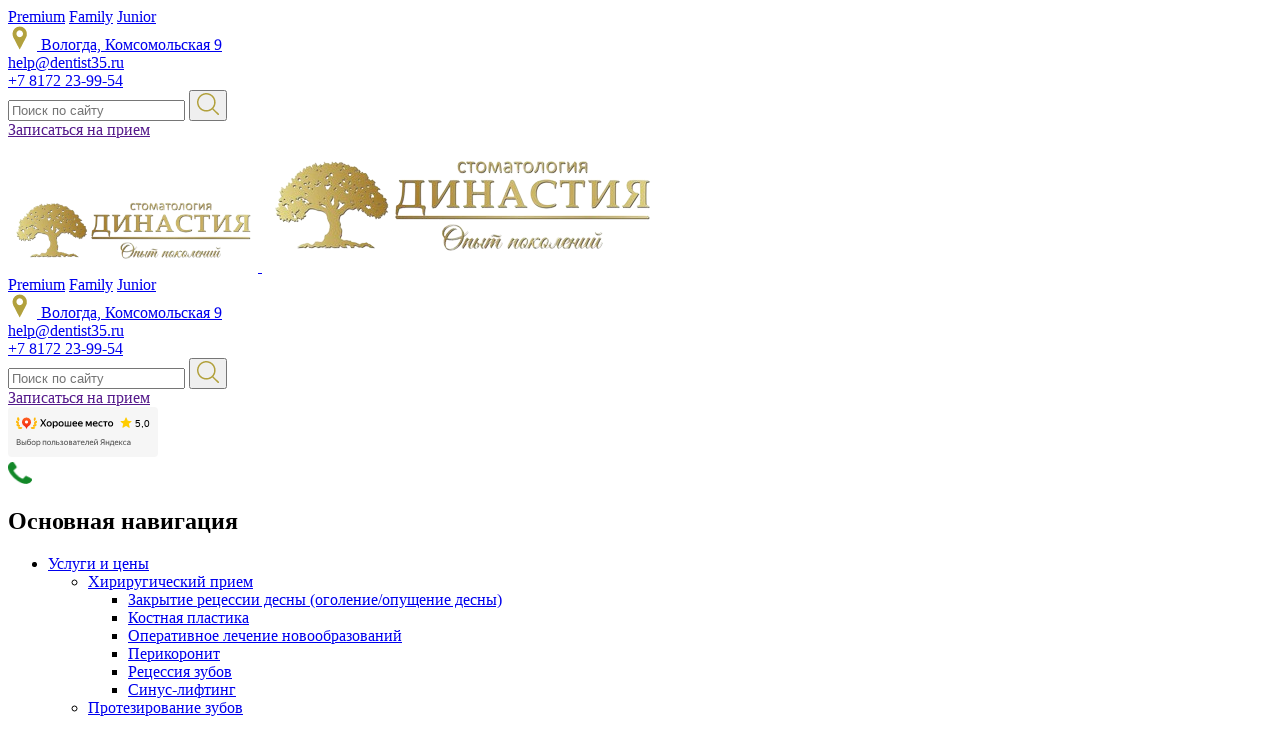

--- FILE ---
content_type: text/html; charset=UTF-8
request_url: https://www.dentist35.ru/uslugi-i-stoimost/implantaciya-zubov
body_size: 34796
content:

<!DOCTYPE html>
<html lang="ru" dir="ltr" prefix="content: http://purl.org/rss/1.0/modules/content/  dc: http://purl.org/dc/terms/  foaf: http://xmlns.com/foaf/0.1/  og: http://ogp.me/ns#  rdfs: http://www.w3.org/2000/01/rdf-schema#  schema: http://schema.org/  sioc: http://rdfs.org/sioc/ns#  sioct: http://rdfs.org/sioc/types#  skos: http://www.w3.org/2004/02/skos/core#  xsd: http://www.w3.org/2001/XMLSchema# ">
  <head>
    <meta charset="utf-8" />
<meta name="description" content="Имплантация зубов  вашей любимой стоматологии в Вологде для взрослых и детей. Лечение и удаление зубов без боли, имплантация и протезирование. Записаться в стоматологическую клинику «Династия» и посмотреть цены на услуги вы можете прямо на нашем сайте." />
<meta name="abstract" content="Импланты зубов Вологда | Зубные импланты" />
<meta name="keywords" content="Имплантация зубов, импланты зубов вологда имплант цена, вставить зубы вологда, импланты зубов, имплантация вологда, имплантация цена, имплант вологда,, имплантация зубов цены, имплантация зубов под ключ, процедура имплантации зуба поэтапно, имплантация зубов в Вологде цены, после имплантации зубов, импланты разница, лучшие импланты, какие импланты лучше, имплант времени, имплант зуба сколько времени" />
<link rel="canonical" href="https://www.dentist35.ru/uslugi-i-stoimost/implantaciya-zubov" />
<meta name="yandex-verification" content="5af8bbb4370cf563" />
<meta name="google-site-verification" content="IgNo67eqSXmwwmdE-10pCTxh0x1EtU4zCDGDlHFvA3k" />
<script async="" type="text/javascript">
      
        function getCookie(cname) {
          let name = cname + '=';
          let decodedCookie = decodeURIComponent(document.cookie);
          let ca = decodedCookie.split(';');
          let res = '';
          ca.forEach(function(elem) {
            let values = elem.split('=');
            let key = values[0].trim();
            if (key === cname) {
              res = values[1];
            }
          });
          return res;
        }
        let ga = getCookie('_ga');
        let ya = getCookie('_ym_uid');
        var _paq = _paq || [];
        var u = '/';
        var d = document;
        g = d.createElement('script');
        s = d.getElementsByTagName('script')[0];
        _paq.push(['setDocumentTitle', d.domain + '/' + d.title]);
        _paq.push(['setTrackerUrl', u + 's.html']);
        _paq.push(['setSiteId', '1']);
        _paq.push(['setCustomDimension', 2, 'NRcSybxNSTABz6b-akE4kw']);
        _paq.push(['setCustomDimension', 1, ya]);
        _paq.push(['setCustomDimension', 3, ga]);
        _paq.push(['enableLinkTracking']);
        _paq.push(['trackPageView']);
        g.type = 'text/javascript';
        g.async = true;
        g.defer = true;
        g.src = u + 's.js';
        s.parentNode.insertBefore(g, s);
      </script>
<meta name="Generator" content="Drupal 9 (https://www.drupal.org)" />
<meta name="MobileOptimized" content="width" />
<meta name="HandheldFriendly" content="true" />
<meta name="viewport" content="width=device-width" />
<link rel="icon" href="/sites/default/files/logo-circle.png" type="image/png" />
<link rel="amphtml" href="https://www.dentist35.ru/uslugi-i-stoimost/implantaciya-zubov?amp" />

    <meta http-equiv="x-ua-compatible" content="ie=edge">
    <title>Имплантация зубов под ключ в Вологде | Стоматология «Династия»</title>
    <link rel="stylesheet" media="all" href="/sites/default/files/css/css_mp3yt51heIhohHC491SuAEXuTCFPhMSP8FjuRUqnwBs.css" />
<link rel="stylesheet" media="all" href="/sites/default/files/css/css_MpP_-mUTTUM3Ks7jrXyW9qn1YI6SzPj70fC_FikncJo.css" />
<link rel="stylesheet" media="print" href="/sites/default/files/css/css_IImshSFruEw24g6Zen9f_09sVsr_pZfXHjbt-s9sl00.css" />
<link rel="stylesheet" media="all" href="/sites/default/files/css/css_HV6iYR5lBeyvERHrJyOykspecKikUnAzXQZt4POXFBo.css" />

    
  </head>
  <body class="page-node-view not-front page-node-40 path-node node--type-service-medicine">
    
      <div class="dialog-off-canvas-main-canvas" data-off-canvas-main-canvas>
    <div class="page">

  
<header class="header">
  <div class="header-top">
    <div class="container">
      <div class="header-top-row">
        <div class="header-contacts-links">
  <a class="header-contacts-link header-contacts-link--active" href="/">Premium</a>
  <a class="header-contacts-link" href="https://www.family-35.ru" target="_blank">Family</a>
  <a class="header-contacts-link" href="https://junior.dentist35.ru" target="_blank">Junior</a>
</div>
<div class="header-contacts">
  <a href="/contact" class="header-contacts-item header-contacts-item--address">
    <svg version="1.1" baseProfile="tiny" id="Layer_1" xmlns:x="&ns_extend;" xmlns:i="&ns_ai;" xmlns:graph="&ns_graphs;"
      xmlns="http://www.w3.org/2000/svg" xmlns:xlink="http://www.w3.org/1999/xlink" xmlns:a="http://ns.adobe.com/AdobeSVGViewerExtensions/3.0/"
      x="0px" y="0px" width="24px" height="24px" viewBox="0 0 42 42" xml:space="preserve" style="margin-right: 5px;">
      <path fill="#b2a13d" fill-rule="evenodd" d="M33,13.924C33,6.893,27.594,1,20.51,1S8,6.897,8,13.93C8,16.25,8.324,18,9.423,20H9.402l10.695,20.621
        c0.402,0.551,0.824-0.032,0.824-0.032C20.56,41.13,31.616,20,31.616,20h-0.009C32.695,18,33,16.246,33,13.924z M14.751,13.528
        c0-3.317,2.579-6.004,5.759-6.004c3.179,0,5.76,2.687,5.76,6.004s-2.581,6.005-5.76,6.005C17.33,19.533,14.751,16.846,14.751,13.528
        z"/>
    </svg>
    Вологда, Комсомольская 9
  </a>
  <div class="header-contacts-flex">
    <div class="header-contacts-item header-contacts-item--mail">
      <a href="mailto:help@dentist35.ru">help@dentist35.ru</a>
    </div>
    <div class="header-contacts-item header-contacts-item--phone">
      <a href="tel:+78172239954">+7 8172 23-99-54</a>
    </div>
  </div>
</div>
<div class="header-search">
  <form class="header-search-form" action="/syn-search" method="get">
    <input class="header-search-field" placeholder="Поиск по сайту" type="text" name="title" required/>
    <button type="submit" class="header-search-submit">
      <svg width="22" height="22" viewbox="0 0 22 22" fill="none" xmlns="http://www.w3.org/2000/svg">
        <path d="M9.31665 18.6349C11.486 18.6349 13.5871 17.8735 15.2586 16.4864L20.7236 21.788C20.8642 21.9252 21.0507 22 21.2478 22C21.4528 22 21.6452 21.9194 21.7879 21.7718C21.9274 21.6278 22.0034 21.4378 21.9999 21.2361C21.9964 21.0345 21.9158 20.8467 21.7717 20.7072L16.3378 15.4358C17.8217 13.7365 18.635 11.5741 18.635 9.31754C18.635 4.17936 14.4555 0 9.31749 0C4.17934 0 0 4.17946 0 9.31754C0.000192847 14.4557 4.1785 18.6351 9.3165 18.6351L9.31665 18.6349ZM9.31665 1.50472C13.6252 1.50472 17.1298 5.00917 17.1298 9.31789C17.1298 13.6266 13.6254 17.1311 9.31665 17.1311C5.00934 17.1311 1.50353 13.6266 1.50353 9.31789C1.50353 5.00917 5.00914 1.50472 9.31665 1.50472Z" fill="#b2a13d"/>
      </svg>
    </button>
  </form>
</div>
<div class="header-recall">
  <a href="" class="header-recall-link" data-bs-toggle="modal" data-bs-target="#block-adaptive-form-callme">
    Записаться на прием
  </a>
</div>
      </div>
    </div>
  </div>
  <div class="header-bottom">
    <div class="container">
      <div class="header-bottom-row">
        <a href="/" title="Главная" rel="home" class="header-logo">
          <img width="250" src="/themes/adaptive/images/template/logo-new.png" alt="Главная" />
        </a>
        <a href="/" title="Главная" rel="home" class="header-logo-bottom">
          <img src="/themes/adaptive/images/template/logo-new.png" alt="Главная" loading="lazy" />
        </a>
        <div class="header-bottom-contacts">
          <div class="header-contacts-links">
  <a class="header-contacts-link header-contacts-link--active" href="/">Premium</a>
  <a class="header-contacts-link" href="https://www.family-35.ru" target="_blank">Family</a>
  <a class="header-contacts-link" href="https://junior.dentist35.ru" target="_blank">Junior</a>
</div>
<div class="header-contacts">
  <a href="/contact" class="header-contacts-item header-contacts-item--address">
    <svg version="1.1" baseProfile="tiny" id="Layer_1" xmlns:x="&ns_extend;" xmlns:i="&ns_ai;" xmlns:graph="&ns_graphs;"
      xmlns="http://www.w3.org/2000/svg" xmlns:xlink="http://www.w3.org/1999/xlink" xmlns:a="http://ns.adobe.com/AdobeSVGViewerExtensions/3.0/"
      x="0px" y="0px" width="24px" height="24px" viewBox="0 0 42 42" xml:space="preserve" style="margin-right: 5px;">
      <path fill="#b2a13d" fill-rule="evenodd" d="M33,13.924C33,6.893,27.594,1,20.51,1S8,6.897,8,13.93C8,16.25,8.324,18,9.423,20H9.402l10.695,20.621
        c0.402,0.551,0.824-0.032,0.824-0.032C20.56,41.13,31.616,20,31.616,20h-0.009C32.695,18,33,16.246,33,13.924z M14.751,13.528
        c0-3.317,2.579-6.004,5.759-6.004c3.179,0,5.76,2.687,5.76,6.004s-2.581,6.005-5.76,6.005C17.33,19.533,14.751,16.846,14.751,13.528
        z"/>
    </svg>
    Вологда, Комсомольская 9
  </a>
  <div class="header-contacts-flex">
    <div class="header-contacts-item header-contacts-item--mail">
      <a href="mailto:help@dentist35.ru">help@dentist35.ru</a>
    </div>
    <div class="header-contacts-item header-contacts-item--phone">
      <a href="tel:+78172239954">+7 8172 23-99-54</a>
    </div>
  </div>
</div>
<div class="header-search">
  <form class="header-search-form" action="/syn-search" method="get">
    <input class="header-search-field" placeholder="Поиск по сайту" type="text" name="title" required/>
    <button type="submit" class="header-search-submit">
      <svg width="22" height="22" viewbox="0 0 22 22" fill="none" xmlns="http://www.w3.org/2000/svg">
        <path d="M9.31665 18.6349C11.486 18.6349 13.5871 17.8735 15.2586 16.4864L20.7236 21.788C20.8642 21.9252 21.0507 22 21.2478 22C21.4528 22 21.6452 21.9194 21.7879 21.7718C21.9274 21.6278 22.0034 21.4378 21.9999 21.2361C21.9964 21.0345 21.9158 20.8467 21.7717 20.7072L16.3378 15.4358C17.8217 13.7365 18.635 11.5741 18.635 9.31754C18.635 4.17936 14.4555 0 9.31749 0C4.17934 0 0 4.17946 0 9.31754C0.000192847 14.4557 4.1785 18.6351 9.3165 18.6351L9.31665 18.6349ZM9.31665 1.50472C13.6252 1.50472 17.1298 5.00917 17.1298 9.31789C17.1298 13.6266 13.6254 17.1311 9.31665 17.1311C5.00934 17.1311 1.50353 13.6266 1.50353 9.31789C1.50353 5.00917 5.00914 1.50472 9.31665 1.50472Z" fill="#b2a13d"/>
      </svg>
    </button>
  </form>
</div>
<div class="header-recall">
  <a href="" class="header-recall-link" data-bs-toggle="modal" data-bs-target="#block-adaptive-form-callme">
    Записаться на прием
  </a>
</div>
        </div>
        <div class="header-bottom-widget">
          <iframe src="https://yandex.ru/sprav/widget/rating-badge/133684723355?type=award" width="150" height="50" frameborder="0"></iframe>
        </div>
        <div class="header-bottom-container">
          <div class="header-recall-bottom">
            <a href="" class="header-recall-bottom-link" data-bs-toggle="modal" data-bs-target="#block-adaptive-form-callme">
              <img src="/themes/adaptive/images/template/phone-green.png" alt="" width="24" height="23" loading="lazy" />
            </a>
          </div>
          <div class="header-bottom-menu">
              <div class="region region-menu-main">
    <nav role="navigation" aria-labelledby="block-adaptive-menu-main-menu" id="block-adaptive-menu-main" class="block block-menu navigation menu--main">
            
  <h2 class="visually-hidden" id="block-adaptive-menu-main-menu">Основная навигация</h2>
  

        
              <ul class="nav nav-inline main-menu">
    
                <li class="menu-item classic-menu-dropdown active">

        <a href="/uslugi-i-stoimost" class="nav-link">
                    Услуги и цены
        </a>

                  <span class="menu-dropdown-trigger"><i class="fas fa-angle-down"></i></span>
                        <ul class="menu">
    
                <li class="menu-item classic-menu-dropdown">

        <a href="/uslugi-i-stoimost/xirurgicheskij-priyom" class="nav-link">
                    Хириругический прием
        </a>

                  <span class="menu-dropdown-trigger"><i class="fas fa-angle-down"></i></span>
                        <ul class="menu">
    
                <li class="menu-item">

        <a href="/uslugi-i-stoimost/zakrytie-recessii-desny-ogolenie-desny" class="nav-link">
                    Закрытие рецессии десны (оголение/опущение десны)
        </a>

        
      </li>
                <li class="menu-item">

        <a href="/uslugi-i-stoimost/kostnaya-plastika" class="nav-link">
                    Костная пластика
        </a>

        
      </li>
                <li class="menu-item">

        <a href="/uslugi-i-stoimost/operativnoe-lechenie-novoobrazovaniy" class="nav-link">
                    Оперативное лечение новообразований
        </a>

        
      </li>
                <li class="menu-item">

        <a href="/uslugi-i-stoimost/lechenie-perikoronita-issechenie-slizistoy" class="nav-link">
                    Перикоронит
        </a>

        
      </li>
                <li class="menu-item">

        <a href="/uslugi-i-stoimost/ustranenie-recessiy-zubov" class="nav-link">
                    Рецессия зубов
        </a>

        
      </li>
                <li class="menu-item">

        <a href="https://www.dentist35.ru/uslugi-i-stoimost/sinus-lifting" class="nav-link">
                    Синус-лифтинг
        </a>

        
      </li>
        </ul>
  
        
      </li>
                <li class="menu-item classic-menu-dropdown">

        <a href="/uslugi-i-stoimost/protezirovanie-zubov" class="nav-link">
                    Протезирование зубов
        </a>

                  <span class="menu-dropdown-trigger"><i class="fas fa-angle-down"></i></span>
                        <ul class="menu">
    
                <li class="menu-item">

        <a href="/uslugi-i-stoimost/all-on-4" class="nav-link">
                    All-on-4
        </a>

        
      </li>
                <li class="menu-item">

        <a href="/uslugi-i-stoimost/zubnoy-protez-na-verkhnyuyu-chelyust" class="nav-link">
                    Зубной протез верхней челюсти
        </a>

        
      </li>
                <li class="menu-item">

        <a href="/uslugi-i-stoimost/mostovidnyy-protez" class="nav-link">
                    Мостовидный протез
        </a>

        
      </li>
                <li class="menu-item">

        <a href="/uslugi-i-stoimost/semnoe-protezirovanie" class="nav-link">
                    Съемное протезирование зубов
        </a>

        
      </li>
                <li class="menu-item">

        <a href="/uslugi-i-stoimost/nesemnoe-protezirovanie" class="nav-link">
                    Несъемное протезирование зубов
        </a>

        
      </li>
                <li class="menu-item">

        <a href="/uslugi-i-stoimost/protezirovanie-na-implantakh" class="nav-link">
                    Протезирование зубов на имплантах
        </a>

        
      </li>
                <li class="menu-item">

        <a href="/uslugi-i-stoimost/protezirovanie-perednikh-zubov" class="nav-link">
                    Протезирование передних зубов
        </a>

        
      </li>
                <li class="menu-item">

        <a href="https://www.dentist35.ru/uslugi-i-stoimost/izgotovlenie-balochnogo-proteza-na-chetyrekh-implantakh" class="nav-link">
                    Балочный протез на 4-х имплантах
        </a>

        
      </li>
                <li class="menu-item">

        <a href="https://www.dentist35.ru/uslugi-i-stoimost/izgotovlenie-i-ustanovka-keramicheskoy-vkladki-ips-e-max-press-zro-2-ivoclar" class="nav-link">
                    Керамическая вкладка IPS e. max press, ZrO 2 (Ivoclar Vivadent)
        </a>

        
      </li>
                <li class="menu-item">

        <a href="https://www.dentist35.ru/uslugi-i-stoimost/protez-postoyannogo-nosheniya-na-implantaty-nobel-biocare-dioksid-cirkoniya-all-4" class="nav-link">
                    Протез на имплантаты из диоксида циркония (All-on-4)
        </a>

        
      </li>
        </ul>
  
        
      </li>
                <li class="menu-item classic-menu-dropdown">

        <a href="/uslugi-i-stoimost/lechenie-zubov" class="nav-link">
                    Лечение зубов
        </a>

                  <span class="menu-dropdown-trigger"><i class="fas fa-angle-down"></i></span>
                        <ul class="menu">
    
                <li class="menu-item">

        <a href="/uslugi-i-stoimost/lechenie-zubov-pod-mikroskopom" class="nav-link">
                    Лечение зубов под микроскопом
        </a>

        
      </li>
                <li class="menu-item">

        <a href="/uslugi-i-stoimost/lechenie-kariesa" class="nav-link">
                    Лечение кариеса
        </a>

        
      </li>
                <li class="menu-item">

        <a href="/uslugi-i-stoimost/lechenie-kariesa-metodom-icon-aykon" class="nav-link">
                    Лечение кариеса методом ICON (Айкон)
        </a>

        
      </li>
                <li class="menu-item">

        <a href="/uslugi-i-stoimost/plombirovanie-zubov" class="nav-link">
                    Выпала пломба
        </a>

        
      </li>
                <li class="menu-item">

        <a href="/uslugi-i-stoimost/lechenie-oslozhnennogo-kariesa-lechenie-pulpita" class="nav-link">
                    Лечение осложнённого кариеса, лечение пульпита
        </a>

        
      </li>
                <li class="menu-item">

        <a href="/uslugi-i-stoimost/lechenie-nekarioznykh-porazheniy" class="nav-link">
                    Лечение некариозных поражений
        </a>

        
      </li>
                <li class="menu-item">

        <a href="/uslugi-i-stoimost/lechenie-periodontita" class="nav-link">
                    Лечение периодонтита
        </a>

        
      </li>
                <li class="menu-item">

        <a href="/uslugi-i-stoimost/lechenie-zubov-pod-mikroskopom" class="nav-link">
                    Лечение зубов под микроскопом
        </a>

        
      </li>
                <li class="menu-item">

        <a href="/uslugi-i-stoimost/lechenie-flyuoroza" class="nav-link">
                    Флюороз
        </a>

        
      </li>
                <li class="menu-item">

        <a href="https://www.dentist35.ru/uslugi-i-stoimost/lechenie-ostroy-zubnoy-boli" class="nav-link">
                    Острая зубная боль
        </a>

        
      </li>
                <li class="menu-item">

        <a href="/uslugi-i-stoimost/retrogradnoe-plombirovanie-odnogo-kornya" class="nav-link">
                    Ретроградное пломбирование одного корня
        </a>

        
      </li>
        </ul>
  
        
      </li>
                <li class="menu-item classic-menu-dropdown">

        <a href="/uslugi-i-stoimost/lechenie-parodontita" class="nav-link">
                    Лечение пародонтита
        </a>

                  <span class="menu-dropdown-trigger"><i class="fas fa-angle-down"></i></span>
                        <ul class="menu">
    
                <li class="menu-item">

        <a href="https://www.dentist35.ru/uslugi-i-stoimost/parodontalnaya-terapiya-perioflow" class="nav-link">
                    Пародонтальная терапия perioflow
        </a>

        
      </li>
        </ul>
  
        
      </li>
                <li class="menu-item classic-menu-dropdown active">

        <a href="/uslugi-i-stoimost/implantaciya-zubov" class="nav-link">
                    Имплантация зубов
        </a>

                  <span class="menu-dropdown-trigger"><i class="fas fa-angle-down"></i></span>
                        <ul class="menu">
    
                <li class="menu-item">

        <a href="/uslugi-i-stoimost/implantaciya-all-6" class="nav-link">
                    All-on-6
        </a>

        
      </li>
                <li class="menu-item">

        <a href="/uslugi-i-stoimost/implantaciya-perednikh-zubov" class="nav-link">
                    Имплантация передних зубов
        </a>

        
      </li>
                <li class="menu-item">

        <a href="/uslugi-i-stoimost/implantaciya-zubov-vo-sne" class="nav-link">
                    Имплантация зубов во сне
        </a>

        
      </li>
                <li class="menu-item">

        <a href="/uslugi-i-stoimost/naraschivanie-kostnoy-tkani" class="nav-link">
                    Наращивание костной ткани
        </a>

        
      </li>
                <li class="menu-item">

        <a href="/uslugi-i-stoimost/odnomomentnaya-implantaciya" class="nav-link">
                    Одномоментная имплантация
        </a>

        
      </li>
                <li class="menu-item">

        <a href="/uslugi-i-stoimost/implantaciya-pri-polnom-otsutstvii-zubov" class="nav-link">
                    Имплантация при полном отсутствии зубов
        </a>

        
      </li>
                <li class="menu-item">

        <a href="/uslugi-i-stoimost/odnomomentnaya-implantaciya-zubov" class="nav-link">
                    Одномоментная имплантация зубов
        </a>

        
      </li>
                <li class="menu-item">

        <a href="/uslugi-i-stoimost/ustanovka-dentalnogo-implanta-osstem-ts-pr-vo-yuzhnaya-koreya" class="nav-link">
                    Дентальный имплант Osstem TS
        </a>

        
      </li>
                <li class="menu-item">

        <a href="https://www.dentist35.ru/uslugi-i-stoimost/ustanovka-dentalnogo-implanta-straumann" class="nav-link">
                    Дентальный имплант Straumann
        </a>

        
      </li>
                <li class="menu-item">

        <a href="https://www.dentist35.ru/uslugi-i-stoimost/ustanovka-implantata-nobel-biocare" class="nav-link">
                    Имплантат Nobel Biocare
        </a>

        
      </li>
                <li class="menu-item">

        <a href="https://www.dentist35.ru/uslugi-i-stoimost/operaciya-all-4-nobel-biocare-khirurgicheskiy-etap-s-abatmentami" class="nav-link">
                    Операция all-on-4 Nobel Biocare
        </a>

        
      </li>
        </ul>
  
        
      </li>
                <li class="menu-item classic-menu-dropdown">

        <a href="/uslugi-i-stoimost/ortodonticheskiy-priem" class="nav-link">
                    Ортодонтический прием
        </a>

                  <span class="menu-dropdown-trigger"><i class="fas fa-angle-down"></i></span>
                        <ul class="menu">
    
                <li class="menu-item">

        <a href="/uslugi-i-stoimost/ustanovka-breketov" class="nav-link">
                    Установка брекетов
        </a>

        
      </li>
                <li class="menu-item">

        <a href="https://www.dentist35.ru/uslugi-i-stoimost/lechenie-breket-sistemy-damon-q-q2-h4" class="nav-link">
                    Брекет-система на обе челюсти (Damon Q/Q2; H4)
        </a>

        
      </li>
                <li class="menu-item">

        <a href="/uslugi-i-stoimost/ustanovka-nesyomnogo-reteynera" class="nav-link">
                    Несъёмный ретейнер
        </a>

        
      </li>
                <li class="menu-item">

        <a href="/uslugi-i-stoimost/ustanovka-syomnogo-reteynera" class="nav-link">
                    Съёмный ретейнер
        </a>

        
      </li>
                <li class="menu-item">

        <a href="/uslugi-i-stoimost/elaynery" class="nav-link">
                    Элайнеры
        </a>

        
      </li>
        </ul>
  
        
      </li>
                <li class="menu-item classic-menu-dropdown">

        <a href="/uslugi-i-stoimost/koronka-na-svoy-zub" class="nav-link">
                    Коронка на свой зуб
        </a>

                  <span class="menu-dropdown-trigger"><i class="fas fa-angle-down"></i></span>
                        <ul class="menu">
    
                <li class="menu-item">

        <a href="/uslugi-i-stoimost/ustanovka-keramicheskoy-koronki" class="nav-link">
                    Установка керамической коронки
        </a>

        
      </li>
                <li class="menu-item">

        <a href="/uslugi-i-stoimost/ustanovka-koronki-iz-dioksida-cirkoniya" class="nav-link">
                    Коронка из циркония
        </a>

        
      </li>
                <li class="menu-item">

        <a href="https://www.dentist35.ru/uslugi-i-stoimost/izgotovlenie-i-fiksaciya-koronki-bezmetallovoy-ips-emax-press-ivoclar-vivadent" class="nav-link">
                    Безметалловая коронка IPS e.max press (Ivoclar Vivadent)
        </a>

        
      </li>
                <li class="menu-item">

        <a href="https://www.dentist35.ru/uslugi-i-stoimost/ustanovka-koronki-plastmassovoy-pmma-frezerovannaya" class="nav-link">
                    Коронка пластмассовая PMMA (фрезерованная)
        </a>

        
      </li>
                <li class="menu-item">

        <a href="https://www.dentist35.ru/uslugi-i-stoimost/ustanovka-koronki-plastmassovoy-protemp-klinicheskiy-metod" class="nav-link">
                    Коронка пластмассовая «Protemp»
        </a>

        
      </li>
                <li class="menu-item">

        <a href="https://www.dentist35.ru/uslugi-i-stoimost/koronki-iz-zro2" class="nav-link">
                    Коронки из ZrO2
        </a>

        
      </li>
        </ul>
  
        
      </li>
                <li class="menu-item classic-menu-dropdown">

        <a href="/uslugi-i-stoimost/udalenie-zubov" class="nav-link">
                    Удаление зубов
        </a>

                  <span class="menu-dropdown-trigger"><i class="fas fa-angle-down"></i></span>
                        <ul class="menu">
    
                <li class="menu-item">

        <a href="/uslugi-i-stoimost/udalenie-zubov-mudrosti-pod-narkozom" class="nav-link">
                    Удаление зуба мудрости под наркозом
        </a>

        
      </li>
                <li class="menu-item">

        <a href="/uslugi-i-stoimost/udalenie-dvukhkornevogo-zuba" class="nav-link">
                    Удаление двухкорневого зуба
        </a>

        
      </li>
                <li class="menu-item">

        <a href="/uslugi-i-stoimost/udalenie-odnokornevogo-zuba" class="nav-link">
                    Удаление однокорневого зуба
        </a>

        
      </li>
                <li class="menu-item">

        <a href="/uslugi-i-stoimost/udalenie-tryokhkornevogo-zuba" class="nav-link">
                    Удаление трёхкорневого зуба
        </a>

        
      </li>
        </ul>
  
        
      </li>
                <li class="menu-item classic-menu-dropdown">

        <a href="/uslugi-i-stoimost/otbelivanie-zubov" class="nav-link">
                    Отбеливание зубов
        </a>

                  <span class="menu-dropdown-trigger"><i class="fas fa-angle-down"></i></span>
                        <ul class="menu">
    
                <li class="menu-item">

        <a href="/uslugi-i-stoimost/otbelivanie-zubov-sistemoy-zoom-4" class="nav-link">
                    Отбеливание системой ZOOM 4
        </a>

        
      </li>
        </ul>
  
        
      </li>
                <li class="menu-item classic-menu-dropdown">

        <a href="/uslugi-i-stoimost/viniry-na-zuby" class="nav-link">
                    Виниры
        </a>

                  <span class="menu-dropdown-trigger"><i class="fas fa-angle-down"></i></span>
                        <ul class="menu">
    
                <li class="menu-item">

        <a href="/uslugi-i-stoimost/keramicheskie-viniry" class="nav-link">
                    Керамические виниры
        </a>

        
      </li>
                <li class="menu-item">

        <a href="/uslugi-i-stoimost/viniry-na-perednie-zuby" class="nav-link">
                    Виниры на передние зубы
        </a>

        
      </li>
                <li class="menu-item">

        <a href="https://www.dentist35.ru/uslugi-i-stoimost/izgotovlenie-i-ustanovka-vinira-ips-emax-press-ivoclar-vivadent-vremennyy-vinir" class="nav-link">
                    Виниры IPS e.max press (Ivoclar Vivadent) (+временный винир)
        </a>

        
      </li>
        </ul>
  
        
      </li>
                <li class="menu-item classic-menu-dropdown">

        <a href="/uslugi-i-stoimost/lechenie-zubov-vo-sne" class="nav-link">
                    Лечение во сне
        </a>

                  <span class="menu-dropdown-trigger"><i class="fas fa-angle-down"></i></span>
                        <ul class="menu">
    
                <li class="menu-item">

        <a href="/uslugi-i-stoimost/lechenie-zubov-pod-narkozom" class="nav-link">
                    Лечение под наркозом
        </a>

        
      </li>
                <li class="menu-item">

        <a href="/uslugi-i-stoimost/udalenie-zubov-mudrosti-pod-narkozom" class="nav-link">
                    Удаление зубов мудрости под наркозом
        </a>

        
      </li>
        </ul>
  
        
      </li>
                <li class="menu-item classic-menu-dropdown">

        <a href="/uslugi-i-stoimost/professionalnaya-gigiena-polosti-rta-0" class="nav-link">
                    Профессиональная гигиена полости рта
        </a>

                  <span class="menu-dropdown-trigger"><i class="fas fa-angle-down"></i></span>
                        <ul class="menu">
    
                <li class="menu-item">

        <a href="/uslugi-i-stoimost/chistka-zubnogo-kamnya" class="nav-link">
                    Чистка зубного камня 
        </a>

        
      </li>
        </ul>
  
        
      </li>
                <li class="menu-item classic-menu-dropdown">

        <a href="/uslugi-i-stoimost/kt-zubov" class="nav-link">
                     КТ зубов 
        </a>

                  <span class="menu-dropdown-trigger"><i class="fas fa-angle-down"></i></span>
                        <ul class="menu">
    
                <li class="menu-item">

        <a href="https://www.dentist35.ru/uslugi-i-stoimost/rentgen-zubov" class="nav-link">
                    Рентген зубов
        </a>

        
      </li>
        </ul>
  
        
      </li>
                <li class="menu-item classic-menu-dropdown">

        <a href="https://www.dentist35.ru/uslugi-i-stoimost/konsultaciya-stomatologa" class="nav-link">
                    Консультации
        </a>

                  <span class="menu-dropdown-trigger"><i class="fas fa-angle-down"></i></span>
                        <ul class="menu">
    
                <li class="menu-item">

        <a href="/uslugi-i-stoimost/priyom-vracha-parodontologa" class="nav-link">
                    Пародонтолог
        </a>

        
      </li>
                <li class="menu-item">

        <a href="/uslugi-i-stoimost/konsultaciya-gigienista" class="nav-link">
                    Гигиенист
        </a>

        
      </li>
                <li class="menu-item">

        <a href="/uslugi-i-stoimost/ortodonticheskaya-diagnostika" class="nav-link">
                    Ортодонт
        </a>

        
      </li>
                <li class="menu-item">

        <a href="/uslugi-i-stoimost/konsultaciya-stomatologa-implantologa" class="nav-link">
                    Стоматолог-имплантолог
        </a>

        
      </li>
                <li class="menu-item">

        <a href="/uslugi-i-stoimost/konsultaciya-stomatologa-ortopeda" class="nav-link">
                    Стоматолог-ортопед
        </a>

        
      </li>
                <li class="menu-item">

        <a href="/uslugi-i-stoimost/priyom-stomatologa-terapevta" class="nav-link">
                    Стоматолог-терапевт
        </a>

        
      </li>
                <li class="menu-item">

        <a href="/uslugi-i-stoimost/konsultaciya-vracha-stomatologa-khirurga" class="nav-link">
                    Стоматолог-хирург
        </a>

        
      </li>
        </ul>
  
        
      </li>
        </ul>
  
        
      </li>
                <li class="menu-item">

        <a href="/nashi-speczialistyi" class="nav-link">
                    Врачи
        </a>

        
      </li>
                <li class="menu-item classic-menu-dropdown">

        <a href="/o-klinike" class="nav-link">
                    О клинике
        </a>

                  <span class="menu-dropdown-trigger"><i class="fas fa-angle-down"></i></span>
                        <ul class="menu">
    
                <li class="menu-item">

        <a href="/testimonial" class="nav-link">
                    Отзывы
        </a>

        
      </li>
                <li class="menu-item">

        <a href="https://www.dentist35.ru/portfolio/" class="nav-link">
                    Портфолио врачей
        </a>

        
      </li>
        </ul>
  
        
      </li>
                <li class="menu-item classic-menu-dropdown">

        <a href="/akczii-i-novosti" class="nav-link">
                    Новости и  акции
        </a>

                  <span class="menu-dropdown-trigger"><i class="fas fa-angle-down"></i></span>
                        <ul class="menu">
    
                <li class="menu-item">

        <a href="/faq" class="nav-link">
                    Вопрос-Ответ
        </a>

        
      </li>
        </ul>
  
        
      </li>
                <li class="menu-item">

        <a href="/license" class="nav-link">
                    Лицензии
        </a>

        
      </li>
                <li class="menu-item">

        <a href="/contact" class="nav-link">
                    Контакты
        </a>

        
      </li>
                <li class="menu-item">

        <a href="https://www.dentist35.ru/portfolio" class="nav-link">
                    Примеры работ
        </a>

        
      </li>
        </ul>
  


  </nav>

  </div>

            <div class="header-contacts-links header-contacts-links-mobile">
            <a class="header-contacts-link header-contacts-link--active" href="/">Premium</a>
            <a class="header-contacts-link" href="https://www.family-35.ru" target="_blank">Family</a>
            <a class="header-contacts-link" href="https://junior.dentist35.ru" target="_blank">Junior</a>
          </div>
          </div>
          <div class="header-toggler">
            <div class="header-toggler-item header-toggler-item--1"></div>
            <div class="header-toggler-item header-toggler-item--2"></div>
            <div class="header-toggler-item header-toggler-item--3"></div>
          </div>
        </div>
      </div>
    </div>
  </div>
</header>

  <main class="page-content">

    <div id="sys">
      <div class="container">
        
          <div class="region region-messages">
    <div data-drupal-messages-fallback class="hidden"></div>

  </div>

      </div>
    </div>

    
          <div class="main-lp">
        
        <div class="container">
          
        </div>
          <div class="region region-content">
    <div id="block-adaptive-content" class="block block-system block-system-main-block">
  
    
      

<article  role="article" about="/uslugi-i-stoimost/implantaciya-zubov" class="node srv-full node--type-service-medicine node--view-mode-full">
  <div class="srv-promo">
    <div class="container">
      <div class="srv-promo-row">
                <div class="srv-plashka">
          <div class="srv-plashka-top">
            <img src="/themes/adaptive/images/icons/rub.svg" alt="">
          </div>
          <div class="srv-plashka-text">
            Возможна оплата<br>
            <span>в кредит или в рассрочку</span>
          </div>
        </div>
                <div class="srv-promo-content">
          <h1 class="page-title">
            Имплантация зубов в Вологде
          </h1>
          <div class="srv-promo-text">
            
            <div class="field field--name-field-short field--type-string-long field--label-hidden field__item">Безболезненно вернем вам<br />
красивую улыбку!</div>
      
          </div>
          <div class="srv-promo-button">
            <button type="button" class="btn btn--green" data-bs-toggle="modal" data-bs-target="#block-service-get-price">
              Узнать стоимость
            </button>
          </div>
        </div>
        <div class="srv-promo-image">
          
            <div class="field field--name-field-image field--type-image field--label-hidden field__item">  <img src="/sites/default/files/styles/service_promo/public/service_medicine/2023/%D0%98%D0%BC%D0%BF%D0%BB%D0%B0%D0%BD%D1%82%D0%B0%D1%86%D0%B8%D1%8F.jpg?itok=D0l1BmCj" width="536" height="363" alt="" loading="lazy" typeof="foaf:Image" class="image-style-service-promo" />



</div>
      
        </div>
      </div>
    </div>
  </div>
  <div id="block-adaptive-breadcrumbs" class="block breadcrumb block-system block-system-breadcrumb-block">
  
    
      <div class="container">
        <nav role="navigation" aria-labelledby="system-breadcrumb">
    <h2 id="system-breadcrumb" class="visually-hidden">Строка навигации</h2>
    <ol class="list" itemscope itemtype="https://schema.org/BreadcrumbList">
              <li class="list-item" itemprop="itemListElement" itemscope itemtype="https://schema.org/ListItem">
                      <a itemprop="item" href="/" class="list-link">
              <span itemprop="name">Династия</span>
              <meta itemprop="position" content="0"/>
            </a>
                  </li>
              <li class="list-item" itemprop="itemListElement" itemscope itemtype="https://schema.org/ListItem">
                      <a itemprop="item" href="/uslugi-i-stoimost" class="list-link">
              <span itemprop="name">Услуги и стоимость</span>
              <meta itemprop="position" content="1"/>
            </a>
                  </li>
              <li class="list-item" itemprop="itemListElement" itemscope itemtype="https://schema.org/ListItem">
                      <span itemprop="name">Имплантация зубов</span>
            <meta itemprop="position" content="2"/>
                  </li>
          </ol>
  </nav>

    </div>
  </div>


  
<div class="field srv-advantages field--name-field-page-advantages field--type-string field--label-hidden">
  <div class="container">
    <div class="srv-advantages-row">
              <div class="srv-advantages-col">
          <div class="promo-advantages-item">
            современные методы имплантации
          </div>
        </div>
              <div class="srv-advantages-col">
          <div class="promo-advantages-item">
            ставим более 1000 имплантов в год
          </div>
        </div>
              <div class="srv-advantages-col">
          <div class="promo-advantages-item">
            рассрочка платежа до 1 года
          </div>
        </div>
          </div>
  </div>
</div>

      <div class="views-element-container block block-views block-views-blockpayment-methods-block-payment" id="block-views-block-payment-methods-block-payment">
  <div class="container">
    
          <h2>Выбирайте удобный вам способ оплаты:</h2>
        
          <div><div class="view view-payment-methods view-id-payment_methods view-display-id-block_payment js-view-dom-id-3fe91132f61b23694ae6f0bc3d68c27817097df598b8b21d12c94ffa22e8b23d">
  
    
      
      <div class="view-content">
          <div class="views-row"><div about="/tinkoff" id="taxonomy-term-20" class="taxonomy-term payment-teaser vocabulary-payment-methods">
  
    <a class="payment-teaser-title" href="/tinkoff">
      
            <div class="field field--name-name field--type-string field--label-hidden field__item">Кредит без переплат от Тинькофф</div>
      
      <div class="payment-teaser-arrow">
        <svg width="16" height="13" viewBox="0 0 16 13" fill="none" xmlns="http://www.w3.org/2000/svg">
          <path d="M15.5303 7.03033C15.8232 6.73744 15.8232 6.26256 15.5303 5.96967L10.7574 1.1967C10.4645 0.903807 9.98959 0.903807 9.6967 1.1967C9.40381 1.48959 9.40381 1.96447 9.6967 2.25736L13.9393 6.5L9.6967 10.7426C9.40381 11.0355 9.40381 11.5104 9.6967 11.8033C9.98959 12.0962 10.4645 12.0962 10.7574 11.8033L15.5303 7.03033ZM-6.55671e-08 7.25L15 7.25L15 5.75L6.55671e-08 5.75L-6.55671e-08 7.25Z" fill="#128828"/>
        </svg>
      </div>
    </a>
  
</div>

</div>
    <div class="views-row"><div about="/otp" id="taxonomy-term-21" class="taxonomy-term payment-teaser vocabulary-payment-methods">
  
    <a class="payment-teaser-title" href="/otp">
      
            <div class="field field--name-name field--type-string field--label-hidden field__item">Кредит или рассрочка от банка ОТП</div>
      
      <div class="payment-teaser-arrow">
        <svg width="16" height="13" viewBox="0 0 16 13" fill="none" xmlns="http://www.w3.org/2000/svg">
          <path d="M15.5303 7.03033C15.8232 6.73744 15.8232 6.26256 15.5303 5.96967L10.7574 1.1967C10.4645 0.903807 9.98959 0.903807 9.6967 1.1967C9.40381 1.48959 9.40381 1.96447 9.6967 2.25736L13.9393 6.5L9.6967 10.7426C9.40381 11.0355 9.40381 11.5104 9.6967 11.8033C9.98959 12.0962 10.4645 12.0962 10.7574 11.8033L15.5303 7.03033ZM-6.55671e-08 7.25L15 7.25L15 5.75L6.55671e-08 5.75L-6.55671e-08 7.25Z" fill="#128828"/>
        </svg>
      </div>
    </a>
  
</div>

</div>

    </div>
  
          </div>
</div>

      </div>
</div>


    
      <div class="field field--name-field-paragraph field--type-entity-reference-revisions field--label-hidden field__items">
                      <div class="field__item">
<div class="container">
  <div class="paragraph paragraph--type--body paragraph--view-mode--default">
        
            <div class="clearfix text-formatted field field--name-field-body field--type-text-long field--label-hidden field__item"><p>Имплантация зубов – сложная операция, необходимая для восстановления целостности зубного ряда. На место утраченных единиц устанавливают импланты: в костную ткань челюсти вживляют титановые корни, которые сверху покрываются коронками из искусственных материалов. После операции восстанавливаются как эстетические, так и функциональные качества зуба.</p>
<p>В стоматологической клинике «Династия» имплантацию в Вологде проводят по индивидуально подобранным для каждого пациента методикам, оптимальным по качеству и доступным по стоимости, в том числе осуществляют протезирование All-on-4.</p>
</div>
      
      </div>
</div>
</div>
                      <div class="field__item">
<div class="container">
  <div class="paragraph paragraph--type--body paragraph--view-mode--default">
        
            <div class="clearfix text-formatted field field--name-field-body field--type-text-long field--label-hidden field__item"><h2><span><span><span><strong><span><span>Имплантация зубов</span></span></strong></span></span></span></h2>
<div>
<table><tbody><tr><td>
<p><span><span><span><span><span><span><span><span>Прием, осмотр, консультация врача стоматолога- хирурга первичный</span></span></span></span></span></span></span></span></p>
</td>
<td>
<p><span><span><span><span><span><span><span><span>500,00 ₽</span></span></span></span></span></span></span></span></p>
</td>
</tr><tr><td>
<p><span><span><span><span><span><span><span><span>Установка дентального импланта Osstem TS (пр-во Южная Корея)</span></span></span></span></span></span></span></span></p>
</td>
<td>
<p><span><span><span><span><span><span><span><span>28 500,00 ₽</span></span></span></span></span></span></span></span></p>
</td>
</tr><tr><td>
<p><span><span><span><span><span><span><span><span>Установка дентального импланта Straumann</span></span></span></span></span></span></span></span></p>
</td>
<td>
<p><span><span><span><span><span><span><span><span>40 000,00 ₽</span></span></span></span></span></span></span></span></p>
</td>
</tr><tr><td>
<p><span><span><span><span><span><span><span><span>Установка имплантата Nobel Biocare</span></span></span></span></span></span></span></span></p>
</td>
<td>
<p><span><span><span><span><span><span><span><span>40 000,00 ₽</span></span></span></span></span></span></span></span></p>
</td>
</tr></tbody></table></div>
<p><span><span><span><span><em><span>Цены в данном разделе представлены для ознакомления и не являются публичной офертой. Окончательная стоимость лечения определяется после очной консультации лечащим врачом и проведения диагностики.</span></em></span></span></span></span></p>
<p> </p>
</div>
      
      </div>
</div>
</div>
                      <div class="field__item">  <div class="paragraph srv-doctors paragraph--type--doctors paragraph--view-mode--default">
    <div class="container">
              <h2 class="page-title">
          
            <div class="field field--name-field-title field--type-string field--label-hidden field__item">Врачи, с которыми имплантация в удовольствие</div>
      
        </h2>
          </div>
    <div class="views-element-container block team-block team-block--no-p block-views block-views-blockteam-block-1" id="block-views-block-team-block-1">
  <div class="container">
          <div><div class="view view-team view-id-team view-display-id-block_1 js-view-dom-id-1c5f042d28ed2a7b091f653c33b4c78156a4fb738fb0a9b73b076f15a9d009e4">
  
    
      
      <div class="view-content">
      

<div class="team-slider">
  <div class="team-slide">


<div role="article" about="/nashi-speczialistyi/tixonovskij-maskim-gennadevich" class="node team-teaser node--type-team node--promoted node--view-mode-teaser">
  <div class="team-teaser-left">
          <div class="team-teaser-title">
        Выполняет сложнейшие хирургические операции для идеальной улыбки
      </div>
              <div class="team-teaser-text">
        
            <div class="clearfix text-formatted field field--name-field-team-anons field--type-text-long field--label-hidden field__item"><p><span lang="ru" xml:lang="ru" xml:lang="ru">После потери одного или нескольких зубов в большинстве случаев появляется дискомфорт в общении с другими людьми и неудобства при приеме пищи. Отсутствие жевательных зубов увеличивает нагрузку на соседние и противоположные коронки. Результатом этого становится изменение прикуса, быстрый износ и расшатывание зубов, развитие кариеса. Имплантация зубов позволяет решить сразу все проблемы — восстановить зубной ряд, исправить дефекты прикуса и вернуть красивую улыбку.</span></p>
</div>
      
      </div>
        <div class="team-teaser-button">
      <a href="/nashi-speczialistyi/tixonovskij-maskim-gennadevich" class="btn btn--green">
        Подробнее о враче
      </a>
    </div>
  </div>
  <div class="team-teaser-right">
    <div class="team-teaser-image">
        <a href="/nashi-speczialistyi/tixonovskij-maskim-gennadevich" hreflang="ru"><img src="/sites/default/files/styles/team_/public/team/2023/imgonline-com-ua-Compressed-pOlmUDSp6cbo%201.png.webp?itok=yAAPtACv" width="260" height="260" alt="" loading="lazy" typeof="foaf:Image" class="image-style-team-" />


</a>

    </div>
    <div class="team-teaser-name">
      Тихоновский Максим Геннадьевич
    </div>
    <div class="team-teaser-position">
      
            <div class="field field--name-field-team-position field--type-string field--label-hidden field__item">Врач стоматолог-имплантолог, главный врач клиники</div>
      
    </div>
  </div>

</div>
</div>
  <div class="team-slide">


<div role="article" about="/nashi-speczialistyi/tikhonovskaya-tatyana-valerievna" class="node team-teaser node--type-team node--promoted node--view-mode-teaser">
  <div class="team-teaser-left">
          <div class="team-teaser-title">
        Восстанавливает красоту улыбки с помощью эстетического протезирования
      </div>
              <div class="team-teaser-text">
        
            <div class="clearfix text-formatted field field--name-field-team-anons field--type-text-long field--label-hidden field__item"><p>Всем, кому нужна красивая улыбка, рекомендуем сразу записаться на консультацию к Татьяне Валериевне Тихоновской. Опытный стоматолог-ортопед поможет вам восстановить зубной ряд с помощью протезов, коронок, виниров. Подберет подходящий способ <a href="https://www.dentist35.ru/uslugi-i-stoimost/protezirovanie-zubov"><span>эстетического протезирования</span></a><span> зубов</span>, чтобы вы ослепительно улыбались во все 32!</p>
</div>
      
      </div>
        <div class="team-teaser-button">
      <a href="/nashi-speczialistyi/tikhonovskaya-tatyana-valerievna" class="btn btn--green">
        Подробнее о враче
      </a>
    </div>
  </div>
  <div class="team-teaser-right">
    <div class="team-teaser-image">
        <a href="/nashi-speczialistyi/tikhonovskaya-tatyana-valerievna" hreflang="ru"><img src="/sites/default/files/styles/team_/public/team/2023/imgonline-com-ua-Compressed-X7016inhmGfLn1B.jpg.webp?itok=mLKbhWKl" width="260" height="260" alt="" loading="lazy" typeof="foaf:Image" class="image-style-team-" />


</a>

    </div>
    <div class="team-teaser-name">
      Тихоновская Татьяна Валериевна
    </div>
    <div class="team-teaser-position">
      
            <div class="field field--name-field-team-position field--type-string field--label-hidden field__item">Врач стоматолог-ортопед</div>
      
    </div>
  </div>

</div>
</div>
  <div class="team-slide">


<div role="article" about="/nashi-speczialistyi/burin-vladimir-sergeevich" class="node team-teaser node--type-team node--promoted node--view-mode-teaser">
  <div class="team-teaser-left">
          <div class="team-teaser-title">
        Профессионально восстанавливает зубы с учетом пожеланий пациентов
      </div>
              <div class="team-teaser-text">
        
            <div class="clearfix text-formatted field field--name-field-team-anons field--type-text-long field--label-hidden field__item"><p><span>Владимир Сергеевич Бурин – врач стоматолог-терапевт клиники «Династия». Владеет новейшими методиками и технологиями терапевтической стоматологии, занимается лечением и восстановлением зубов любой сложности, легко справляется с лечением корневых каналов, проводит лечение под микроскопом<span>. </span></span></p>
</div>
      
      </div>
        <div class="team-teaser-button">
      <a href="/nashi-speczialistyi/burin-vladimir-sergeevich" class="btn btn--green">
        Подробнее о враче
      </a>
    </div>
  </div>
  <div class="team-teaser-right">
    <div class="team-teaser-image">
        <a href="/nashi-speczialistyi/burin-vladimir-sergeevich" hreflang="ru"><img src="/sites/default/files/styles/team_/public/team/2023/imgonline-com-ua-Compressed-PPykqhXg9eMJ3.jpg.webp?itok=FUm_4MUU" width="260" height="260" alt="Бурин Владимир Сергеевич" loading="lazy" typeof="foaf:Image" class="image-style-team-" />


</a>

    </div>
    <div class="team-teaser-name">
      Бурин Владимир Сергеевич
    </div>
    <div class="team-teaser-position">
      
            <div class="field field--name-field-team-position field--type-string field--label-hidden field__item">Врач стоматолог-терапевт</div>
      
    </div>
  </div>

</div>
</div>
  <div class="team-slide">


<div role="article" about="/nashi-speczialistyi/bondar-ekaterina-andreevna" class="node team-teaser node--type-team node--promoted node--view-mode-teaser">
  <div class="team-teaser-left">
          <div class="team-teaser-title">
        Врач-стоматолог
      </div>
              <div class="team-teaser-text">
        
            <div class="clearfix text-formatted field field--name-field-team-anons field--type-text-long field--label-hidden field__item"><p><span><span><span><span><span><span>В стоматологии «Династия» вы можете получить следующие услуги от Екатерины Бондарь:</span></span></span></span></span></span></p>
<ul><li><span><span><span><span><span><span>лечение кариеса и заболеваний десен;</span></span></span></span></span></span></li>
<li><span><span><span><span><span><span>восстановление разрушенных зубов;</span></span></span></span></span></span></li>
<li><span><span><span><span><span><span>консультации по уходу за полостью рта.</span></span></span></span></span></span></li>
</ul></div>
      
      </div>
        <div class="team-teaser-button">
      <a href="/nashi-speczialistyi/bondar-ekaterina-andreevna" class="btn btn--green">
        Подробнее о враче
      </a>
    </div>
  </div>
  <div class="team-teaser-right">
    <div class="team-teaser-image">
        <a href="/nashi-speczialistyi/bondar-ekaterina-andreevna" hreflang="ru"><img src="/sites/default/files/styles/team_/public/team/2024/IMG_3105%201.png.webp?itok=E9B741gj" width="260" height="260" alt="Бондарь Екатерина Андреевна" loading="lazy" typeof="foaf:Image" class="image-style-team-" />


</a>

    </div>
    <div class="team-teaser-name">
      Бондарь Екатерина Андреевна
    </div>
    <div class="team-teaser-position">
      
            <div class="field field--name-field-team-position field--type-string field--label-hidden field__item">Врач-стоматолог</div>
      
    </div>
  </div>

</div>
</div>
  <div class="team-slide">


<div role="article" about="/nashi-speczialistyi/anufriev-sergey-konstantinovich" class="node team-teaser node--type-team node--promoted node--view-mode-teaser">
  <div class="team-teaser-left">
          <div class="team-teaser-title">
        Ануфриев Сергей Константинович
      </div>
              <div class="team-teaser-text">
        
            <div class="clearfix text-formatted field field--name-field-team-anons field--type-text-long field--label-hidden field__item"><p><span><span><span><span><span>Сергей Константинович Ануфриев</span></span></span></span></span><span><span><span><span><span><span> — </span></span></span></span></span></span><a href="https://www.dentist35.ru/nashi-speczialistyi"><span><span><span><span><span><span><span><span>опытный врач-стоматолог</span></span></span></span></span></span></span></span></a><span><span><span><span><span><span>, специализирующийся на терапевтическом лечении зубов. Он предоставляет высококачественные стоматологические услуги с учетом индивидуальных особенностей каждого пациента.</span></span></span></span></span></span></p>
</div>
      
      </div>
        <div class="team-teaser-button">
      <a href="/nashi-speczialistyi/anufriev-sergey-konstantinovich" class="btn btn--green">
        Подробнее о враче
      </a>
    </div>
  </div>
  <div class="team-teaser-right">
    <div class="team-teaser-image">
        <a href="/nashi-speczialistyi/anufriev-sergey-konstantinovich" hreflang="ru"><img src="/sites/default/files/styles/team_/public/team/2024/%D0%90%D0%BD%D1%83%D1%84%D1%80%D0%B8%D0%B5%D0%B2%20%D0%A1.%D0%9A.%20%281%29_0.jpg.webp?itok=-rfdVh4y" width="260" height="260" alt="" loading="lazy" typeof="foaf:Image" class="image-style-team-" />


</a>

    </div>
    <div class="team-teaser-name">
      Ануфриев Сергей Константинович
    </div>
    <div class="team-teaser-position">
      
            <div class="field field--name-field-team-position field--type-string field--label-hidden field__item"> Врач стоматолог-терапевт</div>
      
    </div>
  </div>

</div>
</div>
  <div class="team-slide">


<div role="article" about="/nashi-speczialistyi/levchuk-alina-anatolevna" class="node team-teaser node--type-team node--promoted node--view-mode-teaser">
  <div class="team-teaser-left">
          <div class="team-teaser-title">
        Восстанавливает здоровье и красоту улыбки
      </div>
              <div class="team-teaser-text">
        
            <div class="clearfix text-formatted field field--name-field-team-anons field--type-text-long field--label-hidden field__item"><p>Врач-ортодонт специализируется на профилактике, коррекции и исправлении аномалий зубочелюстной системы. Возможности современной ортодонтии позволяют успешно устранять как врожденные, так и приобретенные аномалии. Существует ошибочное мнение, что исправить прикус можно только в детстком возрасте, а взрослым делать это уже поздно. На самом деле можно исправить в любом возрасте.</p>
</div>
      
      </div>
        <div class="team-teaser-button">
      <a href="/nashi-speczialistyi/levchuk-alina-anatolevna" class="btn btn--green">
        Подробнее о враче
      </a>
    </div>
  </div>
  <div class="team-teaser-right">
    <div class="team-teaser-image">
        <a href="/nashi-speczialistyi/levchuk-alina-anatolevna" hreflang="ru"><img src="/sites/default/files/styles/team_/public/team/2023/imgonline-com-ua-Compressed-V9OmAMFGwpLT6D0.jpg.webp?itok=y8UIBQdG" width="260" height="260" alt="" loading="lazy" typeof="foaf:Image" class="image-style-team-" />


</a>

    </div>
    <div class="team-teaser-name">
      Левчук Алина Анатольевна
    </div>
    <div class="team-teaser-position">
      
            <div class="field field--name-field-team-position field--type-string field--label-hidden field__item">Врач-ортодонт</div>
      
    </div>
  </div>

</div>
</div>
  <div class="team-slide">


<div role="article" about="/nashi-speczialistyi/arutyunyan-karine-samvelovna" class="node team-teaser node--type-team node--promoted node--view-mode-teaser">
  <div class="team-teaser-left">
          <div class="team-teaser-title">
        Исправление прикуса у детей и взрослых
      </div>
              <div class="team-teaser-text">
        
            <div class="clearfix text-formatted field field--name-field-team-anons field--type-text-long field--label-hidden field__item"><p>Исправить прикус с помощью пластинок, элайнеров или <span>брекет</span>-систем может только <span>стоматолог-ор</span><span>тодонт</span>. Если вас интересует квалифицированная консультация специалиста, уже сегодня записывайтесь на прием к Арутюнян Карине Самвеловне. Отзывчивый и грамотный врач исправляет прикус у детей и взрослых, дарит красивые здоровые улыбки.</p>
</div>
      
      </div>
        <div class="team-teaser-button">
      <a href="/nashi-speczialistyi/arutyunyan-karine-samvelovna" class="btn btn--green">
        Подробнее о враче
      </a>
    </div>
  </div>
  <div class="team-teaser-right">
    <div class="team-teaser-image">
        <a href="/nashi-speczialistyi/arutyunyan-karine-samvelovna" hreflang="ru"><img src="/sites/default/files/styles/team_/public/team/2023/%D1%8B%D0%B2%D0%BF%D1%8B%D0%B2%D0%B0.jpg.webp?itok=4Z0LNgLW" width="260" height="260" alt="" loading="lazy" typeof="foaf:Image" class="image-style-team-" />


</a>

    </div>
    <div class="team-teaser-name">
      Арутюнян Карине Самвеловна
    </div>
    <div class="team-teaser-position">
      
            <div class="field field--name-field-team-position field--type-string field--label-hidden field__item">Врач стоматолог-ортодонт</div>
      
    </div>
  </div>

</div>
</div>
  <div class="team-slide">


<div role="article" about="/nashi-speczialistyi/rikhter-oleg-vladimirovich" class="node team-teaser node--type-team node--promoted node--view-mode-teaser">
  <div class="team-teaser-left">
              <div class="team-teaser-text">
        
            <div class="clearfix text-formatted field field--name-field-team-anons field--type-text-long field--label-hidden field__item"><p>Для того чтобы сделать лечение зубов быстрым и безболезненным, применяется анестезия. <span>Лечение зубов под наркозом</span> в стоматологии «Династия» проходит под контролем опытного ан<span>естезиолога-реаниматолога Рихтера Олега Владимировича, что гарантирует безопасность проведения процедуры. Наш специалист серьезно подходит к своей работе, строго все контролирует.</span></p>
</div>
      
      </div>
        <div class="team-teaser-button">
      <a href="/nashi-speczialistyi/rikhter-oleg-vladimirovich" class="btn btn--green">
        Подробнее о враче
      </a>
    </div>
  </div>
  <div class="team-teaser-right">
    <div class="team-teaser-image">
        <a href="/nashi-speczialistyi/rikhter-oleg-vladimirovich" hreflang="ru"><img src="/sites/default/files/styles/team_/public/team/2022/rikhter_o.v..jpg.webp?itok=sdU3NJcF" width="260" height="260" alt="" loading="lazy" typeof="foaf:Image" class="image-style-team-" />


</a>

    </div>
    <div class="team-teaser-name">
      Рихтер Олег Владимирович
    </div>
    <div class="team-teaser-position">
      
            <div class="field field--name-field-team-position field--type-string field--label-hidden field__item">Врач анестезиолог-реаниматолог</div>
      
    </div>
  </div>

</div>
</div>
  <div class="team-slide">


<div role="article" about="/nashi-speczialistyi/ryzhkov-ilya-aleksandrovich" class="node team-teaser node--type-team node--promoted node--view-mode-teaser">
  <div class="team-teaser-left">
          <div class="team-teaser-title">
        Исправление прикуса у детей и взрослых
      </div>
              <div class="team-teaser-text">
        
            <div class="clearfix text-formatted field field--name-field-team-anons field--type-text-long field--label-hidden field__item"><p class="MsoNormal"><span lang="ru" xml:lang="ru" xml:lang="ru">Специализация врача-ортодонта — «выравнивание» зубов в зубном ряду, устранение врожденных аномалий и исправление приобретенных дефектов, последствий спортивных и бытовых травм. Коррекция зубного ряда и устранение дефектов прикуса с помощью установки брекетов на зубы позволяет не только улучшить внешний вид пациента, но и добиться улучшения состояния и функционирования зубочелюстного аппарата в целом. </span></p>
</div>
      
      </div>
        <div class="team-teaser-button">
      <a href="/nashi-speczialistyi/ryzhkov-ilya-aleksandrovich" class="btn btn--green">
        Подробнее о враче
      </a>
    </div>
  </div>
  <div class="team-teaser-right">
    <div class="team-teaser-image">
        <a href="/nashi-speczialistyi/ryzhkov-ilya-aleksandrovich" hreflang="ru"><img src="/sites/default/files/styles/team_/public/team/2023/imgonline-com-ua-Compressed-UUI0kFNqhQbXhZn.jpg.webp?itok=1a9EGJfx" width="260" height="260" alt="" loading="lazy" typeof="foaf:Image" class="image-style-team-" />


</a>

    </div>
    <div class="team-teaser-name">
      Рыжков Илья Александрович 
    </div>
    <div class="team-teaser-position">
      
            <div class="field field--name-field-team-position field--type-string field--label-hidden field__item">Врач стоматолог-ортодонт</div>
      
    </div>
  </div>

</div>
</div>
  <div class="team-slide">


<div role="article" about="/nashi-speczialistyi/shokoleva-nosova-anna-sergeevna" class="node team-teaser node--type-team node--promoted node--view-mode-teaser">
  <div class="team-teaser-left">
          <div class="team-teaser-title">
        Стоматолог-терапевт
      </div>
              <div class="team-teaser-text">
        
            <div class="clearfix text-formatted field field--name-field-team-anons field--type-text-long field--label-hidden field__item"><p>Владеет новейшими методиками и технологиями терапевтической стоматологии, занимается лечением и восстановлением зубов любой сложности, легко справляется с лечением корневых каналов, проводит лечение под микроскопом.</p>
</div>
      
      </div>
        <div class="team-teaser-button">
      <a href="/nashi-speczialistyi/shokoleva-nosova-anna-sergeevna" class="btn btn--green">
        Подробнее о враче
      </a>
    </div>
  </div>
  <div class="team-teaser-right">
    <div class="team-teaser-image">
        <a href="/nashi-speczialistyi/shokoleva-nosova-anna-sergeevna" hreflang="ru"><img src="/sites/default/files/styles/team_/public/team/2023/%D0%9D%D0%BE%D1%81%D0%BE%D0%B2%D0%B0%20%284%29.jpg.webp?itok=o16MkSOz" width="260" height="260" alt="" loading="lazy" typeof="foaf:Image" class="image-style-team-" />


</a>

    </div>
    <div class="team-teaser-name">
      Шоколева (Носова) Анна Сергеевна
    </div>
    <div class="team-teaser-position">
      
            <div class="field field--name-field-team-position field--type-string field--label-hidden field__item">Стоматолог-терапевт</div>
      
    </div>
  </div>

</div>
</div>
  <div class="team-slide">


<div role="article" about="/nashi-speczialistyi/borisova-elena-nikolaevna" class="node team-teaser node--type-team node--promoted node--view-mode-teaser">
  <div class="team-teaser-left">
              <div class="team-teaser-text">
        
            <div class="clearfix text-formatted field field--name-field-team-anons field--type-text-long field--label-hidden field__item"><p><span><span><span>Регулярное посещение кабинета гигиениста — гарантия сохранения здоровья зубов и десен. Профгигиена включает в себя чистку зубов, удаление мягких и твердых зубных отложений, фторирование зубов, ремотерапию, уход за брекетами. капами и элайнерами. </span></span></span></p>
</div>
      
      </div>
        <div class="team-teaser-button">
      <a href="/nashi-speczialistyi/borisova-elena-nikolaevna" class="btn btn--green">
        Подробнее о враче
      </a>
    </div>
  </div>
  <div class="team-teaser-right">
    <div class="team-teaser-image">
        <a href="/nashi-speczialistyi/borisova-elena-nikolaevna" hreflang="ru"><img src="/sites/default/files/styles/team_/public/team/2023/%D0%BF%D0%BA%D1%8B%D0%B0%D0%BF.jpg.webp?itok=xYmBwsr9" width="260" height="260" alt="" loading="lazy" typeof="foaf:Image" class="image-style-team-" />


</a>

    </div>
    <div class="team-teaser-name">
      Борисова Елена Николаевна
    </div>
    <div class="team-teaser-position">
      
            <div class="field field--name-field-team-position field--type-string field--label-hidden field__item">Гигиенист стоматологический </div>
      
    </div>
  </div>

</div>
</div>
  <div class="team-slide">


<div role="article" about="/nashi-speczialistyi/safarli-mirelmin" class="node team-teaser node--type-team node--promoted node--view-mode-teaser">
  <div class="team-teaser-left">
          <div class="team-teaser-title">
        Врач стоматолог-ортопед 
      </div>
              <div class="team-teaser-text">
        
            <div class="clearfix text-formatted field field--name-field-team-anons field--type-text-long field--label-hidden field__item"><p><span><span><span>Опытный Стоматолог-Ортопед, готовый помочь вам в кратчайшие сроки бережно и безболезненно восстановить зубной ряд. Работает со всеми типами систем протезирования: имплантатами, винирами, коронками.</span></span></span></p>
</div>
      
      </div>
        <div class="team-teaser-button">
      <a href="/nashi-speczialistyi/safarli-mirelmin" class="btn btn--green">
        Подробнее о враче
      </a>
    </div>
  </div>
  <div class="team-teaser-right">
    <div class="team-teaser-image">
        <a href="/nashi-speczialistyi/safarli-mirelmin" hreflang="ru"><img src="/sites/default/files/styles/team_/public/team/2023/%D1%80%D0%B0%D0%B0%D0%BA.jpg.webp?itok=aGEZzfz1" width="260" height="260" alt="" loading="lazy" typeof="foaf:Image" class="image-style-team-" />


</a>

    </div>
    <div class="team-teaser-name">
      Сафарли Мирэльмин
    </div>
    <div class="team-teaser-position">
      
            <div class="field field--name-field-team-position field--type-string field--label-hidden field__item">Врач стоматолог-ортопед </div>
      
    </div>
  </div>

</div>
</div>
  <div class="team-slide">


<div role="article" about="/nashi-speczialistyi/baban-eduard-anatolevich" class="node team-teaser node--type-team node--promoted node--view-mode-teaser">
  <div class="team-teaser-left">
          <div class="team-teaser-title">
        Бабан Эдуард Анатольевич
      </div>
              <div class="team-teaser-text">
        
            <div class="clearfix text-formatted field field--name-field-team-anons field--type-text-long field--label-hidden field__item"><p><strong>Стоматолог-хирург Бабан Эдуард Анатольевич</strong></p>
<p>Врач Бабан Эдуард Анатольевич является одним из ведущих специалистов в области стоматологической хирургии. Записывайтесь на консультацию сегодня и получите квалифицированную помощь!</p>
<p><strong>Образование врача</strong></p>
<ul><li>
<p>«Северный государственный медицинский университет г. Архангельск» 2020г.</p>
</li>
<li>
<p>«Белгородский государственный национальный исследовательский институт» 2023г. , ординатура.</p>
</li>
</ul></div>
      
      </div>
        <div class="team-teaser-button">
      <a href="/nashi-speczialistyi/baban-eduard-anatolevich" class="btn btn--green">
        Подробнее о враче
      </a>
    </div>
  </div>
  <div class="team-teaser-right">
    <div class="team-teaser-image">
        <a href="/nashi-speczialistyi/baban-eduard-anatolevich" hreflang="ru"><img src="/sites/default/files/styles/team_/public/team/2025/%D0%91%D0%B0%D0%B1%D0%B0%D0%BD%20%D0%AD%D0%B4%D1%83%D0%B0%D1%80%D0%B4%20%D0%90%D0%BD%D0%B0%D1%82%D0%BE%D0%BB%D1%8C%D0%B5%D0%B2%D0%B8%D1%87%2C%20%D0%B7%D0%B0%D0%BC%D0%B5%D0%BD%D0%B8%D1%82%D1%8C%20%D1%84%D0%BE%D1%82%D0%BE%20%D0%B2%20%D0%BF%D0%BE%D1%80%D1%82%D1%84%D0%BE%D0%BB%D0%B8%D0%BE%20Premium%20.jpeg.webp?itok=ag427Ufr" width="260" height="260" alt="" loading="lazy" typeof="foaf:Image" class="image-style-team-" />


</a>

    </div>
    <div class="team-teaser-name">
      Бабан Эдуард Анатольевич
    </div>
    <div class="team-teaser-position">
      
            <div class="field field--name-field-team-position field--type-string field--label-hidden field__item">Стоматолог-хирург</div>
      
    </div>
  </div>

</div>
</div>
  <div class="team-slide">


<div role="article" about="/nashi-speczialistyi/shugaev-aleksandr-aleksandrovich" class="node team-teaser node--type-team node--promoted node--view-mode-teaser">
  <div class="team-teaser-left">
          <div class="team-teaser-title">
        Шугаев Александр Александрович – специалист, объединяющий хирургию и протезирование
      </div>
              <div class="team-teaser-text">
        
            <div class="clearfix text-formatted field field--name-field-team-anons field--type-text-long field--label-hidden field__item"><p><span><span><span><span><span><span>Успех сложного восстановления зубов часто зависит от квалификации врача, способного объединить несколько узких направлений. Именно таким специалистом является </span></span></span></span></span></span><span><span><span><span><span>стоматолог</span></span></span></span></span><span><span><span><span><span><span> </span></span></span></span></span></span><span><span><span><span><span>Шугаев Александр Александрович, который </span></span></span></span></span><span><span><span><span><span><span>успешно сочетает глубокие знания в </span></span></span></span></span></span><a href="https://www.dentist35.ru/uslugi-i-stoimost/xirurgicheskij-priyom"><span><span><span><span><span><span><span><span>хирургии</span></span></span></span></span></span></span></span></a><span><span><span><span><span><span> и ортопедии. Когда эти ключевые этапы ведет один и тот же доктор, весь процесс становится максимально предсказуемым и управляемым. Врач с самого начала видит конечный результат протезирования и адаптирует хирургическое вмешательство под будущую конструкцию, что является стандартом современной стоматологии.</span></span></span></span></span></span></p>
</div>
      
      </div>
        <div class="team-teaser-button">
      <a href="/nashi-speczialistyi/shugaev-aleksandr-aleksandrovich" class="btn btn--green">
        Подробнее о враче
      </a>
    </div>
  </div>
  <div class="team-teaser-right">
    <div class="team-teaser-image">
        <a href="/nashi-speczialistyi/shugaev-aleksandr-aleksandrovich" hreflang="ru"><img src="/sites/default/files/styles/team_/public/team/2025/07-17_a9f37b2c-ede0-40fe-8401-2a4b5c3c6202.jpeg.webp?itok=vzbMIAu2" width="260" height="260" alt="" loading="lazy" typeof="foaf:Image" class="image-style-team-" />


</a>

    </div>
    <div class="team-teaser-name">
      Шугаев Александр Александрович
    </div>
    <div class="team-teaser-position">
      
            <div class="field field--name-field-team-position field--type-string field--label-hidden field__item">Врач стоматолог-ортопед, стоматолог-хирург</div>
      
    </div>
  </div>

</div>
</div>
</div>


    </div>
  
      
          </div>
</div>

      </div>
</div>

  </div>

</div>
                      <div class="field__item">
<div class="container">
  <div class="paragraph paragraph--type--body paragraph--view-mode--default">
        
            <div class="clearfix text-formatted field field--name-field-body field--type-text-long field--label-hidden field__item"><h2 class="MsoNormal">Используем качественные зарубежные импланты</h2>
<p class="MsoNormal">В нашей клинике применяются современные методы имплантации и импланты из Южной Кореи,<span> </span>Швейцарии, Швеции. Доверяя проверенным производителям, мы гарантируем высокий процент приживаемости искусственных корней.<br /><span>Процедура имплантации зубов поэтапно</span> расписана выше на странице. В среднем, длительность всех этапов составляет 3-6 месяцев – в зависимости от клинического случая. Врач на первичной консультации расскажет подробнее и составит индивидуальный план лечения.</p>
<h2>Применяем многолетний опыт, даем рекомендации <span>после имплантации зубов</span></h2>
<p class="MsoNormal">За 20 лет в нашей клинике успешно установили более 4000 имплантов. Стоматологи помогают пациентам найти оптимальное решение, основываясь на собранном анамнезе и индивидуальных особенностях пациента.</p>
<p class="MsoNormal">Проконсультируйтесь по всем вопросам у наших опытных врачей и узнайте стоимость <span>имплантация зубов под ключ</span> уже сегодня. Просто позвоните в нашу клинику и запишитесь на консультацию к одному из лучших хирургов-имплантологов Вологды.</p>
<p class="MsoNormal"><span>Имплантация зубов под ключ</span> в Вологде – это комфортная и безболезненная процедура для каждого клиента клиники «Династия». Мы стремимся сделать ее доступной для всех, поэтому предлагаем оптимальные <span>цены на имплантацию зубов</span>.</p>
</div>
      
      </div>
</div>
</div>
                      <div class="field__item">  <div class="paragraph srv-price paragraph--type--prices paragraph--view-mode--default">
    <div class="container">
              <h2 class="page-title">
          
            <div class="field field--name-field-title field--type-string field--label-hidden field__item">Наши цены на имплантацию зубов ниже, чем в других клиниках</div>
      
        </h2>
        
<div class="field products-list field--name-field-prices-products field--type-entity-reference field--label-hidden">
      <div class="products-list-item">
      
<div role="article" about="/product/osstem" class="node product-teaser node--type-product node--view-mode-teaser">
  <div class="product-teaser-header">
    <div class="product-teaser-header-content">
      <div class="product-teaser-title">
        <span class="field field--name-title field--type-string field--label-hidden">Osstem</span>

      </div>
      <div class="product-teaser-country">
        
            <div class="field field--name-field-product-country field--type-string field--label-hidden field__item">Южная Корея</div>
      
      </div>
    </div>
    <div class="product-teaser-header-image">
      
            <div class="field field--name-field-image field--type-image field--label-hidden field__item">  <img src="/sites/default/files/styles/product_logo/public/product/2020/image_20.png.jpg?itok=rHlqCocw" width="90" height="36" alt="" loading="lazy" typeof="foaf:Image" class="image-style-product-logo" />



</div>
      
    </div>
  </div>
  <div class="product-teaser-body">
    
      <div class="field field--name-field-product-parameters field--type-string field--label-hidden field__items">
              <div class="field__item">Стоимость за 1 имплант: 26 000 руб.</div>
              <div class="field__item">Коронка с установкой от 35 000 руб.</div>
              <div class="field__item">Гарантия на имплант: 5 лет</div>
              <div class="field__item">Имплантация в один момент с удалением: да</div>
              <div class="field__item">Время приживания: обычное  </div>
          </div>
  
  </div>
  </div>


    </div>
      <div class="products-list-item">
      
<div role="article" about="/product/straumann" class="node product-teaser node--type-product node--view-mode-teaser">
  <div class="product-teaser-header">
    <div class="product-teaser-header-content">
      <div class="product-teaser-title">
        <span class="field field--name-title field--type-string field--label-hidden">Straumann</span>

      </div>
      <div class="product-teaser-country">
        
            <div class="field field--name-field-product-country field--type-string field--label-hidden field__item">Швейцария</div>
      
      </div>
    </div>
    <div class="product-teaser-header-image">
      
            <div class="field field--name-field-image field--type-image field--label-hidden field__item">  <img src="/sites/default/files/styles/product_logo/public/product/2020/image_22.png.jpg?itok=eNUclCGX" width="129" height="39" alt="" loading="lazy" typeof="foaf:Image" class="image-style-product-logo" />



</div>
      
    </div>
  </div>
  <div class="product-teaser-body">
    
      <div class="field field--name-field-product-parameters field--type-string field--label-hidden field__items">
              <div class="field__item">Стоимость за 1 имплант: от 40 000 руб.</div>
              <div class="field__item">Коронка с установкой от 45 000 руб.</div>
              <div class="field__item">Гарантия на имплант: 5 лет</div>
              <div class="field__item">Имплантация в один момент с удалением: да</div>
              <div class="field__item">Время приживания: быстрое</div>
          </div>
  
  </div>
  </div>


    </div>
      <div class="products-list-item">
      
<div role="article" about="/product/nobel" class="node product-teaser node--type-product node--view-mode-teaser">
  <div class="product-teaser-header">
    <div class="product-teaser-header-content">
      <div class="product-teaser-title">
        <span class="field field--name-title field--type-string field--label-hidden"> Nobel</span>

      </div>
      <div class="product-teaser-country">
        
      </div>
    </div>
    <div class="product-teaser-header-image">
      
            <div class="field field--name-field-image field--type-image field--label-hidden field__item">  <img src="/sites/default/files/styles/product_logo/public/product/2021/744px-nobel_biocare_.png.jpg?itok=h9Uquvy9" width="90" height="40" alt="" loading="lazy" typeof="foaf:Image" class="image-style-product-logo" />



</div>
      
    </div>
  </div>
  <div class="product-teaser-body">
    
      <div class="field field--name-field-product-parameters field--type-string field--label-hidden field__items">
              <div class="field__item">Стоимость за 1 имплант:  от 40 000 руб.</div>
              <div class="field__item">Коронка с установкой от 45 000 руб</div>
              <div class="field__item">Гарантия на имплант: 5 лет</div>
              <div class="field__item">Имплантация в один момент с удалением: да</div>
              <div class="field__item">Время приживания: быстрое</div>
          </div>
  
  </div>
  </div>


    </div>
  </div>

          </div>
  </div>

</div>
                      <div class="field__item">
<div class="container">
  <div class="paragraph paragraph--type--body paragraph--view-mode--default">
        
            <div class="clearfix text-formatted field field--name-field-body field--type-text-long field--label-hidden field__item"><h2>Показания</h2>
<p>Потеря даже одного зуба не так безобидна, как может показаться. Кроме эстетического дискомфорта, это приводит к нарушению жевательной функции и речи, изменению черт лица. Страдает и костная ткань, которая при отсутствии нагрузок слабеет, уменьшается в объеме и истончается. Отсутствие одной или нескольких зубных единиц является весомым поводом узнать больше о дентальной имплантации и записаться на прием к стоматологу.</p>
<p>Показания к проведению операции:</p>
<ul><li>отсутствие 2-4 и более зубов подряд;</li>
<li>полная адентия – утрата всех зубных единиц на нижней и верхней челюсти;</li>
<li>концевой дефект – удаленные крайние зубы с одной или обеих сторон челюсти;</li>
<li>атрофия костной ткани;</li>
<li>воспалительные процессы тяжелой степени (пародонтоз или пародонтит), которые приводят к подвижности или выпадению здорового зуба.</li>
</ul><p>В клинике «Династия» работают опытные стоматологи-хирурги, ортопеды, терапевты, которые ежедневно проводят сложнейшие операции для возвращения эстетики вашей улыбке. Для установки используются высококлассные импланты: Nobel, Osstem, Straumann. Мы предлагаем доступные цены на имплантацию и работаем с каждым клиентом по индивидуальной схеме. Успех операции гарантирован в 99,9% случаев!</p>
<h2>Противопоказания</h2>
<p>Отказаться от имплантации придется пациентам:</p>
<ul><li>с остеопорозом;</li>
<li>с заболеваниями крови, в т.ч. с плохой свертываемостью;</li>
<li>с болезнями центральной нервной системы;</li>
<li>с опухолями и дисплазией челюстей;</li>
<li>с тяжелыми аллергическими реакциями на медицинские препараты;</li>
<li>с патологиями эндокринной системы, влияющими на регенерацию тканей.</li>
</ul><p>Стоит отметить, что с появлением новых методик разработки искусственных корней и способов их установки, ограничений и противопоказаний становится все меньше.</p>
<h2>Послеоперационный уход</h2>
<p>Процесс приживления импланта пройдет быстро и успешно, если пациенты придерживаются рекомендаций:</p>
<ul><li>2-4 дня после вмешательства не употреблять слишком холодную или горячую пищу и напитки;</li>
<li>чистить зубы аккуратно, без нажима;</li>
<li>не переохлаждаться;</li>
<li>отложить посещение бани или сауны;</li>
<li>не курить двое суток и не принимать алкоголь в течение приема курса антибиотиков.</li>
</ul></div>
      
      </div>
</div>
</div>
                      <div class="field__item">  <div class="paragraph srv-steps paragraph--type--steps paragraph--view-mode--default">
    <div class="container">
              <h2 class="page-title">
          
            <div class="field field--name-field-title field--type-string field--label-hidden field__item">Этапы имплантации зубов</div>
      
        </h2>
        
<div class="field steps-list field--name-field-steps-items field--type-entity-reference-revisions field--label-hidden">
      <div class="steps-list-item">
      <div class="steps-list-number">
        <div class="item">
          01
        </div>
      </div>
      <div class="steps-list-content">
          <div class="paragraph steps-item paragraph--type--step paragraph--view-mode--default">
          <div class="steps-item-title">
        
            <div class="field field--name-field-title field--type-string field--label-hidden field__item">Консультация и осмотр</div>
      
      </div>
      <div class="steps-item-text">
        
            <div class="field field--name-field-short field--type-string-long field--label-hidden field__item">На первичном приеме врач-имплантолог детально изучает исходные данные пациента.</div>
      
      </div>
      </div>


      </div>
    </div>
      <div class="steps-list-item">
      <div class="steps-list-number">
        <div class="item">
          02
        </div>
      </div>
      <div class="steps-list-content">
          <div class="paragraph steps-item paragraph--type--step paragraph--view-mode--default">
          <div class="steps-item-title">
        
            <div class="field field--name-field-title field--type-string field--label-hidden field__item">Составление плана лечения</div>
      
      </div>
      <div class="steps-item-text">
        
            <div class="field field--name-field-short field--type-string-long field--label-hidden field__item">На основании панорамного или 3D снимка (в зависимости от ситуации) врач составляет план лечения.</div>
      
      </div>
      </div>


      </div>
    </div>
      <div class="steps-list-item">
      <div class="steps-list-number">
        <div class="item">
          03
        </div>
      </div>
      <div class="steps-list-content">
          <div class="paragraph steps-item paragraph--type--step paragraph--view-mode--default">
          <div class="steps-item-title">
        
            <div class="field field--name-field-title field--type-string field--label-hidden field__item">Установка и приживление импланта</div>
      
      </div>
      <div class="steps-item-text">
        
            <div class="field field--name-field-short field--type-string-long field--label-hidden field__item">Имплантация занимает 10-30 минут. Часто удаление зуба происходит одномоментно с установкой временной коронки.</div>
      
      </div>
      </div>


      </div>
    </div>
      <div class="steps-list-item">
      <div class="steps-list-number">
        <div class="item">
          04
        </div>
      </div>
      <div class="steps-list-content">
          <div class="paragraph steps-item paragraph--type--step paragraph--view-mode--default">
          <div class="steps-item-title">
        
            <div class="field field--name-field-title field--type-string field--label-hidden field__item">Плановый осмотр</div>
      
      </div>
      <div class="steps-item-text">
        
            <div class="field field--name-field-short field--type-string-long field--label-hidden field__item">Через 7-10 дней после установки импланта снимаются швы. Контрольный снимок — через 1,5 месяца.</div>
      
      </div>
      </div>


      </div>
    </div>
      <div class="steps-list-item">
      <div class="steps-list-number">
        <div class="item">
          05
        </div>
      </div>
      <div class="steps-list-content">
          <div class="paragraph steps-item paragraph--type--step paragraph--view-mode--default">
          <div class="steps-item-title">
        
            <div class="field field--name-field-title field--type-string field--label-hidden field__item">Снятие слепков и подготовка коронки</div>
      
      </div>
      <div class="steps-item-text">
        
            <div class="field field--name-field-short field--type-string-long field--label-hidden field__item">Через 2-3 месяца делаем слепок или сканирование импланта. Эта информация отправляется в зуботехническую лабораторию для изготовления коронки.</div>
      
      </div>
      </div>


      </div>
    </div>
      <div class="steps-list-item">
      <div class="steps-list-number">
        <div class="item">
          06
        </div>
      </div>
      <div class="steps-list-content">
          <div class="paragraph steps-item paragraph--type--step paragraph--view-mode--default">
          <div class="steps-item-title">
        
            <div class="field field--name-field-title field--type-string field--label-hidden field__item">Установка постоянной коронки</div>
      
      </div>
      <div class="steps-item-text">
        
            <div class="field field--name-field-short field--type-string-long field--label-hidden field__item">Примерно через 2 недели постоянная коронка готова, и врач устанавливает пациенту новый зуб. После этого можно пользоваться зубом в свое удовольствие!</div>
      
      </div>
      </div>


      </div>
    </div>
  </div>

          </div>
  </div>

</div>
                      <div class="field__item">  <div class="paragraph srv-form paragraph--type--service-form paragraph--view-mode--default">
    <div class="container">
              <div class="service-form-content">
          <div class="service-form-header">
            
            <div class="field field--name-field-title field--type-string field--label-hidden field__item">Запишитесь на консультацию по выбору импланта</div>
      
          </div>
          <div class="service-form-text">
            
            <div class="field field--name-field-short field--type-string-long field--label-hidden field__item">Дадим грамотную консультацию и запишем на осмотр в любое удобное время. Опытному стоматологу достаточно 20 минут, чтобы ответить на ваши вопросы, провести осмотр и рассчитать стоимость импланта.</div>
      
          </div>
          <div class="service-form-body">
            <div class="contact-message-service-paragraph-form contact-message-form contact-form block block-contact-block" data-user-info-from-browser data-drupal-selector="contact-message-service-paragraph-form" id="block-service-paragraph-form">
  
    
      <div id="contact_ajax_contact_message_service_paragraph_form"><form action="/uslugi-i-stoimost/implantaciya-zubov" method="post" id="contact-message-service-paragraph-form" accept-charset="UTF-8">
  <div class="field--type-string field--name-field-name field--widget-string-textfield js-form-wrapper form-wrapper" data-drupal-selector="edit-field-name-wrapper" id="edit-field-name-wrapper">      <div class="js-form-item form-item js-form-type-textfield form-type-textfield js-form-item-field-name-0-value form-item-field-name-0-value">
      <label for="edit-field-name-0-value">Ваше имя</label>
        
<input class="js-text-full text-full form-text form-control" data-drupal-selector="edit-field-name-0-value" type="text" id="edit-field-name-0-value" name="field_name[0][value]" value="" size="60" maxlength="255" placeholder="Ваше имя" />

        </div>

  </div>

<input autocomplete="off" data-drupal-selector="form-cwsn3opdquulmorj91zgrrgstdaecgzn4zkvfz3jtei" type="hidden" name="form_build_id" value="form-cWsN3OpDquulmorj91zgRrgStDAEcgZN4ZKVFZ3jteI" class="form-control" />

<input data-drupal-selector="edit-contact-message-service-paragraph-form" type="hidden" name="form_id" value="contact_message_service_paragraph_form" class="form-control" />
<div class="field--type-string field--name-field-phone field--widget-string-textfield js-form-wrapper form-wrapper" data-drupal-selector="edit-field-phone-wrapper" id="edit-field-phone-wrapper">      <div class="js-form-item form-item js-form-type-textfield form-type-textfield js-form-item-field-phone-0-value form-item-field-phone-0-value">
      <label for="edit-field-phone-0-value" class="js-form-required form-required">Номер телефона</label>
        
<input class="js-text-full text-full form-text required form-control" data-drupal-selector="edit-field-phone-0-value" type="text" id="edit-field-phone-0-value" name="field_phone[0][value]" value="" size="60" maxlength="255" placeholder="8 9xx xxx xx xx" required="required" aria-required="true" />

        </div>

  </div>
<div class="form-item--fz-152 js-form-item form-item js-form-type-checkbox form-type-checkbox js-form-item-fz152-agreement form-item-fz152-agreement">
        
<span class="checkbox">
  <input class="form-item--fz-152-checkbox form-checkbox" data-drupal-selector="edit-fz152-agreement" aria-describedby="edit-fz152-agreement--description" type="checkbox" id="edit-fz152-agreement" name="fz152_agreement" value="1" />
  <span class="checkbox-shape"></span>
  
</span>

        <label class="form-item--fz-152-label option" for="edit-fz152-agreement">Нажимая кнопку, я даю согласие на&nbsp;обработку <a href="/policy" target='_blank'>персональных данных</a></label>
          <div id="edit-fz152-agreement--description" class="description">
      <div class="form-item--fz-152-desctiprion"></div>
    </div>
  </div>
<div data-drupal-selector="edit-actions" class="form-actions js-form-wrapper form-wrapper" id="edit-actions">
<input data-drupal-selector="edit-submit" data-disable-refocus="true" type="submit" id="edit-submit" name="op" value="Отправить" class="button button--primary js-form-submit form-submit btn btn--white" />
</div>

</form>
</div>
  </div>

          </div>
        </div>
          </div>
  </div>

</div>
                      <div class="field__item">
<div class="container">
  <div class="paragraph paragraph--type--body paragraph--view-mode--default">
        
            <div class="clearfix text-formatted field field--name-field-body field--type-text-long field--label-hidden field__item"><p class="text-align-center">Имплантологи клиники «Династия» безболезненно и бережно восстанавливают зубы даже в сложных клинических случаях. За 20 лет работы мы успешно установили более 4000 имплантов, помогая пациентам найти оптимальное решение.</p>
<p class="text-align-center">Мы убеждены в том, что имплантация зубов в Вологде должна быть доступной каждому. Делаем все возможное, чтобы сохранить свои цены низкими, а качество обслуживания — на уровне мировых стоматологических клиник. И наши старания не напрасны: 70% пациентов приходят в нашу клинику по рекомендации.</p>
</div>
      
      </div>
</div>
</div>
                        
                <div class="field__item">  <div class="paragraph answers paragraph--type--video-answers paragraph--view-mode--default">
    <div class="container">
              <h2 class="page-title">
          
            <div class="field field--name-field-title field--type-string field--label-hidden field__item">Развеем мифы об имплантации</div>
      
        </h2>
        <div class="answers-columns">
          <div class="answers-column answers-column--left">
                          <div class="answers-nav answers-nav--chosen" data-item="0">
                Миф 1: «Мучительно больно»
              </div>
                          <div class="answers-nav" data-item="1">
                Миф 2: ««Импланты не приживаются»
              </div>
                          <div class="answers-nav" data-item="2">
                Миф 3: «Импланты можно устанавливать не всем, слишком много противопоказаний»
              </div>
                          <div class="answers-nav" data-item="3">
                Миф 4: «Имплантация длится бесконечно долго»
              </div>
                          <div class="answers-nav" data-item="4">
                Миф 5: «Пока приживаются импланты, пациент ходит без зубов»
              </div>
                          <div class="answers-nav" data-item="5">
                Миф 6: « «Имплантация — это очень дорого»
              </div>
                          <div class="answers-nav" data-item="6">
                Миф 7: «Пациентам преклонного возраста нельзя устанавливать имплантаты»
              </div>
                          <div class="answers-nav" data-item="7">
                Миф 8: «Имплантаты причиняют пациенту боль»
              </div>
                          <div class="answers-nav" data-item="8">
                Миф 9: «Импланты могут разрушить кость»
              </div>
                      </div>
          <div class="answers-column answers-column--right">
            

<div class="field answers-list field--name-field-steps-items field--type-entity-reference-revisions field--label-hidden">
      <div class="answers-list-item">
        <div class="paragraph answers-item paragraph--type--video-answer paragraph--view-mode--default">
          <div class="answers-item-video">
        
            <div class="field field--name-field-youtube field--type-youtube field--label-hidden field__item"><iframe id="youtube-field-player" class="youtube-field-player" title="Embedded video for Имплантация зубов &gt; Параграфы &gt; Элементы" aria-label="Embedded video for Имплантация зубов &amp;gt; Параграфы &amp;gt; Элементы: https://www.youtube.com/embed/bR53sqY1nwc?wmode=opaque" frameborder="0" data-src="https://www.youtube.com/embed/bR53sqY1nwc?wmode=opaque" allowfullscreen></iframe>

</div>
      
      </div>
      <div class="answers-item-content">
        <div class="answers-item-text">
          
            <div class="field field--name-field-short field--type-string-long field--label-hidden field__item">Пациенту немного больно только во время укола анестезии. Но благодаря аппликационной анестезии мы смягчаем даже этот момент — укол становится не таким болезненным. Во время самой имплантации (от 7 до 30 минут) пациент совсем ничего чувствует.</div>
      
        </div>
      </div>
      </div>


    </div>
      <div class="answers-list-item">
        <div class="paragraph answers-item paragraph--type--video-answer paragraph--view-mode--default">
          <div class="answers-item-video">
        
            <div class="field field--name-field-youtube field--type-youtube field--label-hidden field__item"><iframe id="youtube-field-player--2" class="youtube-field-player" title="Embedded video for Имплантация зубов &gt; Параграфы &gt; Элементы" aria-label="Embedded video for Имплантация зубов &amp;gt; Параграфы &amp;gt; Элементы: https://www.youtube.com/embed/TrKfbrzeAYA?wmode=opaque" frameborder="0" data-src="https://www.youtube.com/embed/TrKfbrzeAYA?wmode=opaque" allowfullscreen></iframe>

</div>
      
      </div>
      <div class="answers-item-content">
        <div class="answers-item-text">
          
            <div class="field field--name-field-short field--type-string-long field--label-hidden field__item">Приживаемость имплантов — 99,5-97%, поэтому опасения абсолютно необоснованны. Сам имплантат изготовлен из титана, биоинертного материала, который наш организм не воспринимает как инородное тело. Таким образом, имплантаты приживаются хорошо. Проблемы могут возникнуть только в случае, если область раны инфицирована или неприжившийся имплантат получает чрезмерную нагрузку.</div>
      
        </div>
      </div>
      </div>


    </div>
      <div class="answers-list-item">
        <div class="paragraph answers-item paragraph--type--video-answer paragraph--view-mode--default">
          <div class="answers-item-video">
        
            <div class="field field--name-field-youtube field--type-youtube field--label-hidden field__item"><iframe id="youtube-field-player--3" class="youtube-field-player" title="Embedded video for Имплантация зубов &gt; Параграфы &gt; Элементы" aria-label="Embedded video for Имплантация зубов &amp;gt; Параграфы &amp;gt; Элементы: https://www.youtube.com/embed/aUHd4ZUdt7k?wmode=opaque" frameborder="0" data-src="https://www.youtube.com/embed/aUHd4ZUdt7k?wmode=opaque" allowfullscreen></iframe>

</div>
      
      </div>
      <div class="answers-item-content">
        <div class="answers-item-text">
          
            <div class="field field--name-field-short field--type-string-long field--label-hidden field__item">Противопоказания бывают абсолютными и относительными.<br />
Абсолютные противопоказания: ВИЧ, онкология и тяжелые эндокринные патологии. При иммунном сбое организм не воспринимает инородные тела, поэтому имплант не приживется.<br />
Относительные противопоказания:при сахарном диабете имплантация проводится с осторожностью, чтобы не нагружать имплантат сразу; в период беременности нельзя устанавливать импланты, а после грудного вскармливания можно; если плохая гигиена, то сначала пациент решает эту проблему, после чего можно приступать к имплантации.<br />
</div>
      
        </div>
      </div>
      </div>


    </div>
      <div class="answers-list-item">
        <div class="paragraph answers-item paragraph--type--video-answer paragraph--view-mode--default">
          <div class="answers-item-video">
        
            <div class="field field--name-field-youtube field--type-youtube field--label-hidden field__item"><iframe id="youtube-field-player--4" class="youtube-field-player" title="Embedded video for Имплантация зубов &gt; Параграфы &gt; Элементы" aria-label="Embedded video for Имплантация зубов &amp;gt; Параграфы &amp;gt; Элементы: https://www.youtube.com/embed/WzlK1joBPyo?wmode=opaque" frameborder="0" data-src="https://www.youtube.com/embed/WzlK1joBPyo?wmode=opaque" allowfullscreen></iframe>

</div>
      
      </div>
      <div class="answers-item-content">
        <div class="answers-item-text">
          
            <div class="field field--name-field-short field--type-string-long field--label-hidden field__item">В стандартном случае со здоровой костью весь процесс имплантации занимает 3-3,5 месяца. Если кость более мягкая, то имплантация длится дольше — 3-6 месяцев. При патологиях, когда у пациента отсутствует кость и ее нужно наращивать, требуется еще больше времени — от 6 до 9 месяцев.</div>
      
        </div>
      </div>
      </div>


    </div>
      <div class="answers-list-item">
        <div class="paragraph answers-item paragraph--type--video-answer paragraph--view-mode--default">
          <div class="answers-item-video">
        
            <div class="field field--name-field-youtube field--type-youtube field--label-hidden field__item"><iframe id="youtube-field-player--5" class="youtube-field-player" title="Embedded video for Имплантация зубов &gt; Параграфы &gt; Элементы" aria-label="Embedded video for Имплантация зубов &amp;gt; Параграфы &amp;gt; Элементы: https://www.youtube.com/embed/LNJ_8PfSGHs?wmode=opaque" frameborder="0" data-src="https://www.youtube.com/embed/LNJ_8PfSGHs?wmode=opaque" allowfullscreen></iframe>

</div>
      
      </div>
      <div class="answers-item-content">
        <div class="answers-item-text">
          
            <div class="field field--name-field-short field--type-string-long field--label-hidden field__item">Современные методы стоматологии позволяют установить временные несъемные или съемные конструкции. Причем временный протез можно поставить сразу, чтобы в период приживления имплантата пациент не испытывал никакого эстетического дискомфорта и ходил со всеми зубами.</div>
      
        </div>
      </div>
      </div>


    </div>
      <div class="answers-list-item">
        <div class="paragraph answers-item paragraph--type--video-answer paragraph--view-mode--default">
          <div class="answers-item-video">
        
            <div class="field field--name-field-youtube field--type-youtube field--label-hidden field__item"><iframe id="youtube-field-player--6" class="youtube-field-player" title="Embedded video for Имплантация зубов &gt; Параграфы &gt; Элементы" aria-label="Embedded video for Имплантация зубов &amp;gt; Параграфы &amp;gt; Элементы: https://www.youtube.com/embed/l7sB8YDlHj8?wmode=opaque" frameborder="0" data-src="https://www.youtube.com/embed/l7sB8YDlHj8?wmode=opaque" allowfullscreen></iframe>

</div>
      
      </div>
      <div class="answers-item-content">
        <div class="answers-item-text">
          
            <div class="field field--name-field-short field--type-string-long field--label-hidden field__item">Имплантация состоит из 2 этапов: установка имплантата и установка коронки. Соответственно, оплата тоже делится на два раза. После успешной установки исплантата вам больше не придется ни на что тратиться.</div>
      
        </div>
      </div>
      </div>


    </div>
      <div class="answers-list-item">
        <div class="paragraph answers-item paragraph--type--video-answer paragraph--view-mode--default">
          <div class="answers-item-video">
        
            <div class="field field--name-field-youtube field--type-youtube field--label-hidden field__item"><iframe id="youtube-field-player--7" class="youtube-field-player" title="Embedded video for Имплантация зубов &gt; Параграфы &gt; Элементы" aria-label="Embedded video for Имплантация зубов &amp;gt; Параграфы &amp;gt; Элементы: https://www.youtube.com/embed/MYud7yg7HPE?wmode=opaque" frameborder="0" data-src="https://www.youtube.com/embed/MYud7yg7HPE?wmode=opaque" allowfullscreen></iframe>

</div>
      
      </div>
      <div class="answers-item-content">
        <div class="answers-item-text">
          
            <div class="field field--name-field-short field--type-string-long field--label-hidden field__item">На самом деле не существует возрастных ограничений, при которых нельзя ставить имплататы. Возраст самого старшего пациента нашей клиники, которому устанавливали импантат, - 83 года. Спустя 1,5 года после имплантации при осмотре ротовой полости этого пациента мы отмечаем, что все зубы красивые и здоровые.</div>
      
        </div>
      </div>
      </div>


    </div>
      <div class="answers-list-item">
        <div class="paragraph answers-item paragraph--type--video-answer paragraph--view-mode--default">
          <div class="answers-item-video">
        
            <div class="field field--name-field-youtube field--type-youtube field--label-hidden field__item"><iframe id="youtube-field-player--8" class="youtube-field-player" title="Embedded video for Имплантация зубов &gt; Параграфы &gt; Элементы" aria-label="Embedded video for Имплантация зубов &amp;gt; Параграфы &amp;gt; Элементы: https://www.youtube.com/embed/cFpqRsh9qbY?wmode=opaque" frameborder="0" data-src="https://www.youtube.com/embed/cFpqRsh9qbY?wmode=opaque" allowfullscreen></iframe>

</div>
      
      </div>
      <div class="answers-item-content">
        <div class="answers-item-text">
          
            <div class="field field--name-field-short field--type-string-long field--label-hidden field__item">Это суждение абсолютно необоснованно, так как имплантаты — обособленные конструкции, никак не связанные с зубами. В отличие, например, от съемных зубных протезов, ношение которых может быть болезненным. С имплантатами пациент прекрасно себя чувствует в эстетическом и функциональном плане.</div>
      
        </div>
      </div>
      </div>


    </div>
      <div class="answers-list-item">
        <div class="paragraph answers-item paragraph--type--video-answer paragraph--view-mode--default">
          <div class="answers-item-video">
        
            <div class="field field--name-field-youtube field--type-youtube field--label-hidden field__item"><iframe id="youtube-field-player--9" class="youtube-field-player" title="Embedded video for Имплантация зубов &gt; Параграфы &gt; Элементы" aria-label="Embedded video for Имплантация зубов &amp;gt; Параграфы &amp;gt; Элементы: https://www.youtube.com/embed/k9BvXaEOCuw?wmode=opaque" frameborder="0" data-src="https://www.youtube.com/embed/k9BvXaEOCuw?wmode=opaque" allowfullscreen></iframe>

</div>
      
      </div>
      <div class="answers-item-content">
        <div class="answers-item-text">
          
            <div class="field field--name-field-short field--type-string-long field--label-hidden field__item">Это не так. В действительности имплантаты должны стоять в плотной хорошей кости достаточного объема и качества. Если невозможно установить имплантант в такую кость, значит нужно ее сделать. В нашей клинике созданы все условия для восстановления кости требуемого качества, которые помогут надежно и долговечно установить имплантат.</div>
      
        </div>
      </div>
      </div>


    </div>
  </div>

          </div>
        </div>
          </div>
  </div>

</div>
          </div>
  

  
  <div class="views-element-container block faq block-views block-views-blockfaq-block-faq" id="block-views-block-faq-block-faq" itemscope itemtype="https://schema.org/FAQPage">
  <div class="container">
    
          <h2>Часто задаваемые вопросы</h2>
        
          <div><div class="view view-faq view-id-faq view-display-id-block_faq js-view-dom-id-6f1d9136eddd3c3f8cf41b0e7a80fb7964921db270cfab5b70f1e617450886dd">
  
    
      
      <div class="view-content">
      

<div class="tab-content">
            <div class="tab-pane fade show active" id="faq-1" role="tabpanel">
        <div id="faq-accordion-1" class="faq-accordion">
          <div class="views-field views-field-field-paragraph"><div class="field-content">
  <div class="faq-accordion-row" itemscope itemprop="mainEntity" itemtype="https://schema.org/Question">
          <div class="faq-accordion-row-title" itemprop="name">
        <button data-bs-toggle="collapse" data-bs-target="#faq-paragraph-141" aria-expanded="true" aria-controls="faq-paragraph-141">
            <div class="field--name-field-short">Что означает имплантация зубов?</div>


        </button>
      </div>
      <div class="faq-accordion-row-content collapse" id="faq-paragraph-141"  itemscope itemprop="acceptedAnswer" itemtype="https://schema.org/Answer">
        <div class="faq-text" itemprop="text">
            <div class="field--name-field-body"><p class="MsoNormal">Имплант – это металлический штифт, который вживляют в кость верхней или нижней челюсти. Как только каркас установлен и прижился, стоматолог может крепить на него зубной протез.</p>
<p class="MsoNormal">Основная функция имплантата – стабильная фиксация в челюстной кости искусственного зуба. Протез или мост, закрепленный на импланте, не будет смещаться в процессе жевания или разговора. При соблюдении <a href="https://dentist35.ru/akczii-i-novosti/rekomendacii-dlya-pacientov-chto-delat-posle-implantacii-zubov">рекомендаций стоматологов</a><span> </span>импланты идеально вписываются в зубной ряд, практически не отличаясь от настоящих зубов.</p>
</div>


        </div>
      </div>
      </div>



  <div class="faq-accordion-row" itemscope itemprop="mainEntity" itemtype="https://schema.org/Question">
          <div class="faq-accordion-row-title" itemprop="name">
        <button data-bs-toggle="collapse" data-bs-target="#faq-paragraph-142" aria-expanded="true" aria-controls="faq-paragraph-142">
            <div class="field--name-field-short">Смогу ли я нормально есть в период заживления?</div>


        </button>
      </div>
      <div class="faq-accordion-row-content collapse" id="faq-paragraph-142"  itemscope itemprop="acceptedAnswer" itemtype="https://schema.org/Answer">
        <div class="faq-text" itemprop="text">
            <div class="field--name-field-body"><p class="MsoNormal">Да, в большинстве случаев даже после <span>имплантации зубов при отсутствии костной ткани</span> можно есть любые продукты. Возможно, придется жевать другой стороной, где нет импланта, но дискомфорт продлится недолго.</p>
</div>


        </div>
      </div>
      </div>



  <div class="faq-accordion-row" itemscope itemprop="mainEntity" itemtype="https://schema.org/Question">
          <div class="faq-accordion-row-title" itemprop="name">
        <button data-bs-toggle="collapse" data-bs-target="#faq-paragraph-143" aria-expanded="true" aria-controls="faq-paragraph-143">
            <div class="field--name-field-short">Как делают имплантацию зубов, сколько придется ходить к врачу?</div>


        </button>
      </div>
      <div class="faq-accordion-row-content collapse" id="faq-paragraph-143"  itemscope itemprop="acceptedAnswer" itemtype="https://schema.org/Answer">
        <div class="faq-text" itemprop="text">
            <div class="field--name-field-body"><p class="MsoNormal">Все зависит от клинического случая. На первичной консультации хирург-имплантолог соберет анамнез, составит план лечения и поможет определиться с количеством посещений клиники. Сама имплантация искусственного корня занимает 20-30 минут, а через 7-10 дней снимаются швы. Далее 2-3 месяца требуется на заживление, изготовление и установку коронки.</p>
</div>


        </div>
      </div>
      </div>



  <div class="faq-accordion-row" itemscope itemprop="mainEntity" itemtype="https://schema.org/Question">
          <div class="faq-accordion-row-title" itemprop="name">
        <button data-bs-toggle="collapse" data-bs-target="#faq-paragraph-144" aria-expanded="true" aria-controls="faq-paragraph-144">
            <div class="field--name-field-short">Имплантация – это больно?</div>


        </button>
      </div>
      <div class="faq-accordion-row-content collapse" id="faq-paragraph-144"  itemscope itemprop="acceptedAnswer" itemtype="https://schema.org/Answer">
        <div class="faq-text" itemprop="text">
            <div class="field--name-field-body"><p class="MsoNormal">Во время процедуры имплантации зубов вы не чувствуете болезненных ощущений, так как операция проводится под анестезией. Небольшой дискомфорт бывает в процессе заживления. Если же вы чувствуете боль, следует немедленно <a href="https://www.dentist35.ru/kontakty">обратиться к лечащему врачу</a>.</p>
</div>


        </div>
      </div>
      </div>



  <div class="faq-accordion-row" itemscope itemprop="mainEntity" itemtype="https://schema.org/Question">
          <div class="faq-accordion-row-title" itemprop="name">
        <button data-bs-toggle="collapse" data-bs-target="#faq-paragraph-145" aria-expanded="true" aria-controls="faq-paragraph-145">
            <div class="field--name-field-short">Можно ли заниматься спортом после установки имплантатов?</div>


        </button>
      </div>
      <div class="faq-accordion-row-content collapse" id="faq-paragraph-145"  itemscope itemprop="acceptedAnswer" itemtype="https://schema.org/Answer">
        <div class="faq-text" itemprop="text">
            <div class="field--name-field-body"><p class="MsoNormal">Можно, но без перегрузок для организма. Мы рекомендуем 2-3 недели после операции воздержаться от активных тренировок. Если ваши занятия не предполагают таких перерывов, обсудите этот вопрос со своим лечащим врачом.</p>
</div>


        </div>
      </div>
      </div>



  <div class="faq-accordion-row" itemscope itemprop="mainEntity" itemtype="https://schema.org/Question">
          <div class="faq-accordion-row-title" itemprop="name">
        <button data-bs-toggle="collapse" data-bs-target="#faq-paragraph-146" aria-expanded="true" aria-controls="faq-paragraph-146">
            <div class="field--name-field-short">Сколько длится имплантация?</div>


        </button>
      </div>
      <div class="faq-accordion-row-content collapse" id="faq-paragraph-146"  itemscope itemprop="acceptedAnswer" itemtype="https://schema.org/Answer">
        <div class="faq-text" itemprop="text">
            <div class="field--name-field-body"><p class="MsoNormal">В стандартном случае со здоровой костью весь период занимает 3-3,5 месяца. Если кость мягкая, то 3-6 месяцев. <span>И</span><span>мплантация зубов при отсутствии костной ткани</span>, когда требуется ее наращивать, требует больше времени – от 6 до 9 месяцев.</p>
</div>


        </div>
      </div>
      </div>



  <div class="faq-accordion-row" itemscope itemprop="mainEntity" itemtype="https://schema.org/Question">
          <div class="faq-accordion-row-title" itemprop="name">
        <button data-bs-toggle="collapse" data-bs-target="#faq-paragraph-147" aria-expanded="true" aria-controls="faq-paragraph-147">
            <div class="field--name-field-short">Сколько прослужат имплантаты после установки?</div>


        </button>
      </div>
      <div class="faq-accordion-row-content collapse" id="faq-paragraph-147"  itemscope itemprop="acceptedAnswer" itemtype="https://schema.org/Answer">
        <div class="faq-text" itemprop="text">
            <div class="field--name-field-body"><p class="MsoNormal">При соблюдении гигиены имплантатов и полости рта, назначенной вашим стоматологом, а также отсутствии травм и перегрузки ортопедической конструкции, срок службы имплантатов не ограничен. Если же говорить о цифрах, то обычно имплантологи говорят минимум о 30 годах эксплуатации имплантатов.</p>
</div>


        </div>
      </div>
      </div>



  <div class="faq-accordion-row" itemscope itemprop="mainEntity" itemtype="https://schema.org/Question">
          <div class="faq-accordion-row-title" itemprop="name">
        <button data-bs-toggle="collapse" data-bs-target="#faq-paragraph-148" aria-expanded="true" aria-controls="faq-paragraph-148">
            <div class="field--name-field-short">В каком возрасте можно устанавливать имплантаты?</div>


        </button>
      </div>
      <div class="faq-accordion-row-content collapse" id="faq-paragraph-148"  itemscope itemprop="acceptedAnswer" itemtype="https://schema.org/Answer">
        <div class="faq-text" itemprop="text">
            <div class="field--name-field-body"><p class="MsoNormal">Имплантаты можно устанавливать после окончания роста челюстных костей, т. е. по достижении 18-20 лет. При этом не существует максимального возраста, когда нельзя ставить имплантаты. Возраст самого старшего пациента нашей клиники, которому устанавливали имплантат, – 83 года.</p>
<p class="MsoNormal">Для точного определения завершения роста челюстных костей у пациента требуется сравнение специальных рентгеновских снимков.</p>
</div>


        </div>
      </div>
      </div>



  <div class="faq-accordion-row" itemscope itemprop="mainEntity" itemtype="https://schema.org/Question">
          <div class="faq-accordion-row-title" itemprop="name">
        <button data-bs-toggle="collapse" data-bs-target="#faq-paragraph-149" aria-expanded="true" aria-controls="faq-paragraph-149">
            <div class="field--name-field-short">Можно ли устанавливать имплантаты беременным и кормящим женщинам?</div>


        </button>
      </div>
      <div class="faq-accordion-row-content collapse" id="faq-paragraph-149"  itemscope itemprop="acceptedAnswer" itemtype="https://schema.org/Answer">
        <div class="faq-text" itemprop="text">
            <div class="field--name-field-body"><p class="MsoNormal">Так как после имплантации показано применение антибиотиков и рентгенологическое обследование, установка имплантатов не рекомендована во время беременности и лактации.</p>
</div>


        </div>
      </div>
      </div>



  <div class="faq-accordion-row" itemscope itemprop="mainEntity" itemtype="https://schema.org/Question">
          <div class="faq-accordion-row-title" itemprop="name">
        <button data-bs-toggle="collapse" data-bs-target="#faq-paragraph-150" aria-expanded="true" aria-controls="faq-paragraph-150">
            <div class="field--name-field-short">Где делать имплантацию зубов?</div>


        </button>
      </div>
      <div class="faq-accordion-row-content collapse" id="faq-paragraph-150"  itemscope itemprop="acceptedAnswer" itemtype="https://schema.org/Answer">
        <div class="faq-text" itemprop="text">
            <div class="field--name-field-body"><p class="MsoNormal">Квалифицированную стоматологическую помощь и консультацию по всем вопросам имплантации вы можете получить в нашей клинике «Династия» по адресу: г. Вологда, ул. Некрасова, 79. У нас многолетний опыт <span>имплантации зубов – этапы установки и сроки</span> вы можете изучить на нашем сайте. <a href="https://www.dentist35.ru/kontakty"><span>Звоните и записывайтесь</span></a> к экспертам в области имплантологии!</p>
</div>


        </div>
      </div>
      </div>



  <div class="faq-accordion-row" itemscope itemprop="mainEntity" itemtype="https://schema.org/Question">
          <div class="faq-accordion-row-title" itemprop="name">
        <button data-bs-toggle="collapse" data-bs-target="#faq-paragraph-327" aria-expanded="true" aria-controls="faq-paragraph-327">
            <div class="field--name-field-short">Импланты – в чём разница между ними?</div>


        </button>
      </div>
      <div class="faq-accordion-row-content collapse" id="faq-paragraph-327"  itemscope itemprop="acceptedAnswer" itemtype="https://schema.org/Answer">
        <div class="faq-text" itemprop="text">
            <div class="field--name-field-body"><p><span><span><span><span><span><span>Импланты отличаются по форме, способу установки и производителю.</span></span></span></span></span></span></p>
<ul><li><span><span><span><span><span><span>Форма: винтовые (универсальные) и пластиночные (для узкой кости).</span></span></span></span></span></span></li>
<li><span><span><span><span><span><span>Метод установки: одноэтапные и двухэтапные.</span></span></span></span></span></span></li>
</ul><p><span><span><span><span><span><span>Для выбора подходящего варианта необходимо провести диагностику. Врач направит пациента на компьютерную томографию, которая покажет реальное состояние зубочелюстной системы.</span></span></span></span></span></span></p>
</div>


        </div>
      </div>
      </div>



  <div class="faq-accordion-row" itemscope itemprop="mainEntity" itemtype="https://schema.org/Question">
          <div class="faq-accordion-row-title" itemprop="name">
        <button data-bs-toggle="collapse" data-bs-target="#faq-paragraph-328" aria-expanded="true" aria-controls="faq-paragraph-328">
            <div class="field--name-field-short">Какие импланты лучше выбрать?</div>


        </button>
      </div>
      <div class="faq-accordion-row-content collapse" id="faq-paragraph-328"  itemscope itemprop="acceptedAnswer" itemtype="https://schema.org/Answer">
        <div class="faq-text" itemprop="text">
            <div class="field--name-field-body"><p><span><span><span><span><span><span>Выбор зависит от индивидуальных особенностей:</span></span></span></span></span></span></p>
<ul><li><span><span><span><span><span><span>при плотной костной ткани подойдут титановые винтовые модели;</span></span></span></span></span></span></li>
<li><span><span><span><span><span><span>если важен внешний вид, предпочтительны циркониевые импланты;</span></span></span></span></span></span></li>
<li><span><span><span><span><span><span>для быстрого восстановления выбирают одноэтапные системы.</span></span></span></span></span></span></li>
</ul><p><span> </span><span><span><span><span><span><span>Стоматолог поможет подобрать оптимальное решение для вашего случая. </span>Лучшие импланты <span>– те, которые подходят для конкретного клинического случая.</span></span></span></span></span></span><span> </span></p>
</div>


        </div>
      </div>
      </div>



  <div class="faq-accordion-row" itemscope itemprop="mainEntity" itemtype="https://schema.org/Question">
          <div class="faq-accordion-row-title" itemprop="name">
        <button data-bs-toggle="collapse" data-bs-target="#faq-paragraph-329" aria-expanded="true" aria-controls="faq-paragraph-329">
            <div class="field--name-field-short">Сколько времени имплант зуба занимает?</div>


        </button>
      </div>
      <div class="faq-accordion-row-content collapse" id="faq-paragraph-329"  itemscope itemprop="acceptedAnswer" itemtype="https://schema.org/Answer">
        <div class="faq-text" itemprop="text">
            <div class="field--name-field-body"><p><span><span><span><span><span><span>Длительность лечения с имплантацией зависит от метода:</span></span></span></span></span></span></p>
<ul><li><span><span><span><span><span><span>одноэтапный – установка вместе с временной коронкой за 1 день;</span></span></span></span></span></span></li>
<li><span><span><span><span><span><span>двухэтапные – требуется 3–6 месяцев для интеграции в костную ткань, затем устанавливается постоянная коронка.</span></span></span></span></span></span></li>
</ul></div>


        </div>
      </div>
      </div>



  <div class="faq-accordion-row" itemscope itemprop="mainEntity" itemtype="https://schema.org/Question">
          <div class="faq-accordion-row-title" itemprop="name">
        <button data-bs-toggle="collapse" data-bs-target="#faq-paragraph-330" aria-expanded="true" aria-controls="faq-paragraph-330">
            <div class="field--name-field-short">Почему стоит выбрать стоматологию «Династия»?</div>


        </button>
      </div>
      <div class="faq-accordion-row-content collapse" id="faq-paragraph-330"  itemscope itemprop="acceptedAnswer" itemtype="https://schema.org/Answer">
        <div class="faq-text" itemprop="text">
            <div class="field--name-field-body"><p><span><span><span><span><span><span>Мы предлагаем:</span></span></span></span></span></span></p>
<ul><li><span><span><span><span><span><span>опытных специалистов и современное оборудование;</span></span></span></span></span></span></li>
<li><span><span><span><span><span><span>индивидуальный подход и детальную диагностику;</span></span></span></span></span></span></li>
<li><span><span><span><span><span><span>прозрачные цены и комфортные условия;</span></span></span></span></span></span></li>
<li><span><span><span><span><span><span>быструю установку </span>импланта</span></span></span></span></span><span><span><span><span><span><span> – по </span></span></span></span></span></span><span><span><span><span><span>времени<span> процедура займет 20-30 минут.</span></span></span></span></span></span></li>
</ul><p><span><span><span><span><span><span>Подробнее об услуге читайте на странице: </span></span></span></span></span></span><a href="https://www.dentist35.ru/uslugi-i-stoimost/implantaciya-zubov"><span><span><span><span><span><span><span><span>Имплантация зубов</span></span></span></span></span></span></span></span></a><span><span><span><span><span><span>.</span></span></span></span></span></span></p>
</div>


        </div>
      </div>
      </div>


</div></div>
        </div>
      </div>
      </div>


    </div>
  
          </div>
</div>

      </div>
</div>


  <div class="views-element-container block block-views block-views-blockservice-medicine-block-2" id="block-views-block-service-medicine-block-2">
  <div class="container">
    
          <h2>Другие услуги</h2>
        
          <div><div class="services-list--small view view-service-medicine view-id-service_medicine view-display-id-block_2 js-view-dom-id-b55a46c50d0a113a331cc8563a01e5df7d61d4b3bc8984b55d396354ea56d21a">
  
    
      
      <div class="view-content">
      <div class="services-list">
      <div class="services-list-item">
<a href="/uslugi-i-stoimost/ustanovka-nesyomnogo-reteynera" role="article" about="/uslugi-i-stoimost/ustanovka-nesyomnogo-reteynera" class="node srv-teaser node--type-service-medicine node--view-mode-teaser">
  <div class="srv-teaser-image">
      <img src="/sites/default/files/styles/service_teaser/public/service_medicine/2024/LSA_7649_0.jpg.webp?itok=rqkaABHY" width="540" height="310" alt="Установка ретейнера" loading="lazy" typeof="foaf:Image" class="image-style-service-teaser" />




  </div>
  <div class="srv-teaser-content">
    <div class="srv-teaser-footer">
      <div class="srv-teaser-title">
        <span class="field field--name-title field--type-string field--label-hidden">Установка несъёмного ретейнера</span>

      </div>
      <div class="srv-teaser-button">
        <button type="button" class="btn btn--white">
          Смотреть цены
        </button>
      </div>
    </div>
  </div>
</a>

<div class="services-list-number">
        01
      </div>
    </div>
      <div class="services-list-item">
<a href="/uslugi-i-stoimost/rentgen-zubov" role="article" about="/uslugi-i-stoimost/rentgen-zubov" class="node srv-teaser node--type-service-medicine node--view-mode-teaser">
  <div class="srv-teaser-image">
      <img src="/sites/default/files/styles/service_teaser/public/service_medicine/2025/2151042898.jpg.webp?itok=1IXfn1zQ" width="540" height="310" alt="" loading="lazy" typeof="foaf:Image" class="image-style-service-teaser" />




  </div>
  <div class="srv-teaser-content">
    <div class="srv-teaser-footer">
      <div class="srv-teaser-title">
        <span class="field field--name-title field--type-string field--label-hidden">Рентген зубов</span>

      </div>
      <div class="srv-teaser-button">
        <button type="button" class="btn btn--white">
          Смотреть цены
        </button>
      </div>
    </div>
  </div>
</a>

<div class="services-list-number">
        02
      </div>
    </div>
      <div class="services-list-item">
<a href="/uslugi-i-stoimost/lechenie-zubov-vo-sne" role="article" about="/uslugi-i-stoimost/lechenie-zubov-vo-sne" class="node srv-teaser node--type-service-medicine node--view-mode-teaser">
  <div class="srv-teaser-image">
      <img src="/sites/default/files/styles/service_teaser/public/service_medicine/2024/LSA_7633.jpg.webp?itok=-Xj-XJqH" width="540" height="310" alt="" loading="lazy" typeof="foaf:Image" class="image-style-service-teaser" />




  </div>
  <div class="srv-teaser-content">
    <div class="srv-teaser-footer">
      <div class="srv-teaser-title">
        <span class="field field--name-title field--type-string field--label-hidden">Лечение зубов во сне</span>

      </div>
      <div class="srv-teaser-button">
        <button type="button" class="btn btn--white">
          Смотреть цены
        </button>
      </div>
    </div>
  </div>
</a>

<div class="services-list-number">
        03
      </div>
    </div>
      <div class="services-list-item">
<a href="/uslugi-i-stoimost/implantaciya-zubov-vo-sne" role="article" about="/uslugi-i-stoimost/implantaciya-zubov-vo-sne" class="node srv-teaser node--type-service-medicine node--view-mode-teaser">
  <div class="srv-teaser-image">
      <img src="/sites/default/files/styles/service_teaser/public/service_medicine/2023/%D0%98%D0%BC%D0%BF%D0%BB%D0%B0%D0%BD%D1%82%D0%B0%D1%86%D0%B8%D1%8F%20%D0%B7%D1%83%D0%B1%D0%BE%D0%B2%20%D0%B2%D0%BE%20%D1%81%D0%BD%D0%B5.jpg.webp?itok=RI5c3j6I" width="540" height="310" alt="" loading="lazy" typeof="foaf:Image" class="image-style-service-teaser" />




  </div>
  <div class="srv-teaser-content">
    <div class="srv-teaser-footer">
      <div class="srv-teaser-title">
        <span class="field field--name-title field--type-string field--label-hidden">Имплантация зубов во сне</span>

      </div>
      <div class="srv-teaser-button">
        <button type="button" class="btn btn--white">
          Смотреть цены
        </button>
      </div>
    </div>
  </div>
</a>

<div class="services-list-number">
        04
      </div>
    </div>
      <div class="services-list-item">
<a href="/uslugi-i-stoimost/nesemnoe-protezirovanie" role="article" about="/uslugi-i-stoimost/nesemnoe-protezirovanie" class="node srv-teaser node--type-service-medicine node--view-mode-teaser">
  <div class="srv-teaser-image">
      <img src="/sites/default/files/styles/service_teaser/public/service_medicine/2024/LSA_7613.jpg.webp?itok=Q6cW5ezK" width="540" height="310" alt="Несъёмное протезирование зубов" loading="lazy" typeof="foaf:Image" class="image-style-service-teaser" />




  </div>
  <div class="srv-teaser-content">
    <div class="srv-teaser-footer">
      <div class="srv-teaser-title">
        <span class="field field--name-title field--type-string field--label-hidden">Несъемное протезирование </span>

      </div>
      <div class="srv-teaser-button">
        <button type="button" class="btn btn--white">
          Смотреть цены
        </button>
      </div>
    </div>
  </div>
</a>

<div class="services-list-number">
        05
      </div>
    </div>
      <div class="services-list-item">
<a href="/uslugi-i-stoimost/ustanovka-implantata-nobel-biocare" role="article" about="/uslugi-i-stoimost/ustanovka-implantata-nobel-biocare" class="node srv-teaser node--type-service-medicine node--view-mode-teaser">
  <div class="srv-teaser-image">
      <img src="/sites/default/files/styles/service_teaser/public/service_medicine/2025/LSA_7649.jpg.webp?itok=hloJHQ6d" width="540" height="310" alt="Установка имплантата" loading="lazy" typeof="foaf:Image" class="image-style-service-teaser" />




  </div>
  <div class="srv-teaser-content">
    <div class="srv-teaser-footer">
      <div class="srv-teaser-title">
        <span class="field field--name-title field--type-string field--label-hidden">Установка имплантата Nobel Biocare</span>

      </div>
      <div class="srv-teaser-button">
        <button type="button" class="btn btn--white">
          Смотреть цены
        </button>
      </div>
    </div>
  </div>
</a>

<div class="services-list-number">
        06
      </div>
    </div>
      <div class="services-list-item">
<a href="/uslugi-i-stoimost/lechenie-zubov" role="article" about="/uslugi-i-stoimost/lechenie-zubov" class="node srv-teaser node--type-service-medicine node--view-mode-teaser">
  <div class="srv-teaser-image">
      <img src="/sites/default/files/styles/service_teaser/public/service_medicine/2024/%D0%9B%D0%B5%D1%87%D0%B5%D0%BD%D0%B8%D0%B5%20%D0%BA%D0%B0%D1%80%D0%B8%D0%B5%D1%81%D0%B0%20%282%29%20%281%29.jpg.webp?itok=vOBL1dME" width="540" height="310" alt="" loading="lazy" typeof="foaf:Image" class="image-style-service-teaser" />




  </div>
  <div class="srv-teaser-content">
    <div class="srv-teaser-footer">
      <div class="srv-teaser-title">
        <span class="field field--name-title field--type-string field--label-hidden">Лечение зубов</span>

      </div>
      <div class="srv-teaser-button">
        <button type="button" class="btn btn--white">
          Смотреть цены
        </button>
      </div>
    </div>
  </div>
</a>

<div class="services-list-number">
        07
      </div>
    </div>
      <div class="services-list-item">
<a href="/uslugi-i-stoimost/keramicheskie-viniry" role="article" about="/uslugi-i-stoimost/keramicheskie-viniry" class="node srv-teaser node--type-service-medicine node--view-mode-teaser">
  <div class="srv-teaser-image">
      <img src="/sites/default/files/styles/service_teaser/public/service_medicine/2024/LSA_7685.jpg.webp?itok=NkIFLK5C" width="540" height="310" alt="Керамические виниры" loading="lazy" typeof="foaf:Image" class="image-style-service-teaser" />




  </div>
  <div class="srv-teaser-content">
    <div class="srv-teaser-footer">
      <div class="srv-teaser-title">
        <span class="field field--name-title field--type-string field--label-hidden">Керамические виниры</span>

      </div>
      <div class="srv-teaser-button">
        <button type="button" class="btn btn--white">
          Смотреть цены
        </button>
      </div>
    </div>
  </div>
</a>

<div class="services-list-number">
        08
      </div>
    </div>
      <div class="services-list-item">
<a href="/uslugi-i-stoimost/ustanovka-breketov" role="article" about="/uslugi-i-stoimost/ustanovka-breketov" class="node srv-teaser node--type-service-medicine node--view-mode-teaser">
  <div class="srv-teaser-image">
      <img src="/sites/default/files/styles/service_teaser/public/service_medicine/2024/LSA_7505.jpg.webp?itok=z3QPLNGX" width="540" height="310" alt="" loading="lazy" typeof="foaf:Image" class="image-style-service-teaser" />




  </div>
  <div class="srv-teaser-content">
    <div class="srv-teaser-footer">
      <div class="srv-teaser-title">
        <span class="field field--name-title field--type-string field--label-hidden">Установка брекетов</span>

      </div>
      <div class="srv-teaser-button">
        <button type="button" class="btn btn--white">
          Смотреть цены
        </button>
      </div>
    </div>
  </div>
</a>

<div class="services-list-number">
        09
      </div>
    </div>
      <div class="services-list-item">
<a href="/uslugi-i-stoimost/lechenie-kariesa-metodom-icon-aykon" role="article" about="/uslugi-i-stoimost/lechenie-kariesa-metodom-icon-aykon" class="node srv-teaser node--type-service-medicine node--view-mode-teaser">
  <div class="srv-teaser-image">
      <img src="/sites/default/files/styles/service_teaser/public/service_medicine/2024/LSA_7763.jpg.webp?itok=jKuKhZnt" width="540" height="310" alt="" loading="lazy" typeof="foaf:Image" class="image-style-service-teaser" />




  </div>
  <div class="srv-teaser-content">
    <div class="srv-teaser-footer">
      <div class="srv-teaser-title">
        <span class="field field--name-title field--type-string field--label-hidden">Лечение кариеса методом ICON (Айкон)</span>

      </div>
      <div class="srv-teaser-button">
        <button type="button" class="btn btn--white">
          Смотреть цены
        </button>
      </div>
    </div>
  </div>
</a>

<div class="services-list-number">
        10
      </div>
    </div>
      <div class="services-list-item">
<a href="/uslugi-i-stoimost/lechenie-nekarioznykh-porazheniy" role="article" about="/uslugi-i-stoimost/lechenie-nekarioznykh-porazheniy" class="node srv-teaser node--type-service-medicine node--view-mode-teaser">
  <div class="srv-teaser-image">
      <img src="/sites/default/files/styles/service_teaser/public/service_medicine/2024/LSA_7861.jpg.webp?itok=ZWM0CO5F" width="540" height="310" alt="" loading="lazy" typeof="foaf:Image" class="image-style-service-teaser" />




  </div>
  <div class="srv-teaser-content">
    <div class="srv-teaser-footer">
      <div class="srv-teaser-title">
        <span class="field field--name-title field--type-string field--label-hidden">Лечение некариозных поражений</span>

      </div>
      <div class="srv-teaser-button">
        <button type="button" class="btn btn--white">
          Смотреть цены
        </button>
      </div>
    </div>
  </div>
</a>

<div class="services-list-number">
        11
      </div>
    </div>
      <div class="services-list-item">
<a href="/uslugi-i-stoimost/lechenie-oslozhnennogo-kariesa-lechenie-pulpita" role="article" about="/uslugi-i-stoimost/lechenie-oslozhnennogo-kariesa-lechenie-pulpita" class="node srv-teaser node--type-service-medicine node--view-mode-teaser">
  <div class="srv-teaser-image">
      <img src="/sites/default/files/styles/service_teaser/public/service_medicine/2024/LSA_7789.jpg.webp?itok=tcjl_hoB" width="540" height="310" alt="" loading="lazy" typeof="foaf:Image" class="image-style-service-teaser" />




  </div>
  <div class="srv-teaser-content">
    <div class="srv-teaser-footer">
      <div class="srv-teaser-title">
        <span class="field field--name-title field--type-string field--label-hidden">Лечение осложненного кариеса, лечение пульпита</span>

      </div>
      <div class="srv-teaser-button">
        <button type="button" class="btn btn--white">
          Смотреть цены
        </button>
      </div>
    </div>
  </div>
</a>

<div class="services-list-number">
        12
      </div>
    </div>
  </div>


    </div>
  
          </div>
</div>

      </div>
</div>



  <div class="views-element-container block block-views block-views-blocknews-block-2 news news-block" id="block-views-block-news-block-2">
  <div class="container">
    
          <h2>Статьи по этой теме</h2>
        
          <div><div class="news-list view view-news view-id-news view-display-id-block_2 js-view-dom-id-86774bdcfcbaa9ba9d41359022f09f166abb77c06d120192d8fbb80d1b0bcdd0">
  
    
      
      <div class="view-content">
          <div class="news-item views-row">
  <div class="news-teaser info">
    <a href="/akczii-i-novosti/akciya-na-implantaciyu-zubov">
      <div class="news-teaser-image">
        <img src="/themes/adaptive/images/icons/discount.svg" alt="" />
      </div>
      <div class="news-teaser-title">
                  <span class="field field--name-title field--type-string field--label-hidden">Акция на имплантацию зубов</span>

              </div>
    </a>
  </div>



</div>
    <div class="news-item views-row">
  <div class="news-teaser default">
    <div class="news-teaser-image">
      
            <div class="field field--name-field-image field--type-image field--label-hidden field__item">  <a href="/akczii-i-novosti/implantaciya-all-4-otzyvy" hreflang="ru"><img src="/sites/default/files/styles/news_preview/public/news/2024/LSA_7609.jpg?itok=i-k42eDZ" width="540" height="300" alt="" loading="lazy" typeof="foaf:Image" class="image-style-news-preview" />


</a>
</div>
      
    </div>
    <div class="news-teaser-title">
      <a href="/akczii-i-novosti/implantaciya-all-4-otzyvy">
                  <span class="field field--name-title field--type-string field--label-hidden">Имплантация all-on-4: отзывы</span>

              </a>
    </div>
  </div>



</div>

    </div>
  
          </div>
</div>

      </div>
</div>

    <div class="container">
<div  id="block-get-price" class="block block-block-content block-block-content9da6e708-95e1-4f92-8ccc-c546a3ab0e98 price">
  
  <div class="price__content">
          <h2 class="price__caption">Хотите увидеть все цены на услуги? </h2>
              <div class="price__subtitle">
        Скачайте прайс-лист
      </div>
      </div>
        <div class="price__file">
      <a href="/sites/default/files/manage/2025/%D0%9F%D1%80%D0%B5%D0%B9%D1%81%D0%BA%D1%83%D1%80%D0%B0%D0%BD%D1%82%20%282025.09%20%281%29.xlsx" class="btn btn--green file" target="_blank">
        Скачать прайс
      </a>
    </div>
    
</div>
  </div>


  
    <div class="container">
    <h2>Наши стоматологи</h2>
    <div class="field field--name-field-teams field--type-entity-reference field--label-hidden field__items row">
              <div class="col-lg-4 col-md-6 col-12">


<div role="article" about="/nashi-speczialistyi/tixonovskij-maskim-gennadevich" class="node team-preview node--type-team node--promoted node--view-mode-preview">

  <div class="team-preview-content">
    <div class="team-preview-header">
      <div class="team-preview-image">
          <a href="/nashi-speczialistyi/tixonovskij-maskim-gennadevich" hreflang="ru"><img src="/sites/default/files/styles/team_preview/public/team/2023/imgonline-com-ua-Compressed-pOlmUDSp6cbo%201.png.jpg?itok=o73zhdVD" width="195" height="195" alt="" loading="lazy" typeof="foaf:Image" class="image-style-team-preview" />


</a>

      </div>
      <div class="team-preview-name">
        <span class="field field--name-title field--type-string field--label-hidden">Тихоновский Максим Геннадьевич</span>

      </div>
      <div class="team-preview-position">
        
            <div class="field field--name-field-team-position field--type-string field--label-hidden field__item">Врач стоматолог-имплантолог, главный врач клиники</div>
      
      </div>
              <div class="team-preview-branch">
          <div class="branch-label">Специалист ведет прием в филиале:</div>
          <div class="branch-address">
            
            <div class="field field--name-field-branch field--type-entity-reference field--label-hidden field__item">г. Вологда, Комсомольская, 9</div>
      
          </div>
        </div>
          </div>
    <div class="team-preview-body">
              <div class="team-preview-title">
          Выполняет сложнейшие хирургические операции для идеальной улыбки
        </div>
                    <div class="team-preview-text">
          <p><span lang="ru" xml:lang="ru" xml:lang="ru">После потери одного или нескольких зубов в большинстве случаев появляется дискомфорт в общении с другими людьми и неудобства при приеме пищи. Отсутствие жевательных зубов увеличивает нагрузку на соседние и противоположные коронки. Результатом этого становится изменение прикуса, быстрый износ и расшатывание зубов, развитие кариеса. Имплантация зубов позволяет решить сразу все проблемы — восстановить зубной ряд, исправить дефекты прикуса и вернуть красивую улыбку.</span></p>

        </div>
          </div>
    <div class="team-preview-button">
      <a href="/nashi-speczialistyi/tixonovskij-maskim-gennadevich" class="btn btn--main">
        Подробнее о враче
      </a>
    </div>
  </div>

</div>
</div>
          </div>
  </div>
  
</article>


  </div>

  </div>

      </div>
      </main>
  
  
  
<footer class="footer">
	<div class="footer-top">
		<div class="container">
			<a href="/" title="Главная" rel="home" class="footer-logo">
				<img src="/themes/adaptive/images/template/logo-new.png" alt="Главная" width="250" loading="lazy"/>
			</a>
			<div class="footer-top-text">
				Для записи и консультации звоните:
			</div>
			<div class="footer-top-phone">
				<a href="tel:+78172239954">8 (8172) 23-99-54</a>
			</div>
			<div class="footer-top-widget">
				<iframe src="https://yandex.ru/sprav/widget/rating-badge/133684723355?type=award" width="150" height="50" frameborder="0"></iframe>
			</div>
			<div class="footer-top-widget">
				<div id="pd_widget_mini" class="pd_widget_mini " data-lpu="76568">
					<a target="_blank" class="pd_lpu_name" href="https://prodoctorov.ru/vologda/lpu/76568-stomatologiya-dinastiya-dzhunior/">Детская стоматология «Династия Джуниор» («Династия Премиум»)</a>
					<div class="pd_widget_mini_content" id="pd_widget_mini_content_76568"></div>
					<a target="_blank" href="https://prodoctorov.ru/"><img class='pd_logo' src="https://prodoctorov.ru/static/_v1/pd/logos/logo-pd-widget.png"></a>
				</div>
				<script defer src="https://prodoctorov.ru/static/js/widget_mini.js?v4"></script>
			</div>
		</div>
	</div>
	<div class="footer-middle">
		<div class="container">
			<div class="footer-middle-row">
				<div class="footer-middle-col footer-middle-col--1">
					<div class="footer-label">
						Услуги
					</div>
					<nav role="navigation" aria-labelledby="block-menu-service-menu" id="block-menu-service" class="block block-menu navigation menu--service">
            
  <h2 class="visually-hidden" id="block-menu-service-menu">Услуги и цены</h2>
  

        
              <ul class="nav nav-inline main-menu">
    
                <li class="menu-item">

        <a href="/uslugi-i-stoimost/xirurgicheskij-priyom" class="nav-link">
                    Хирургический приём
        </a>

        
      </li>
                <li class="menu-item">

        <a href="/uslugi-i-stoimost/protezirovanie-zubov" class="nav-link">
                    Протезирование зубов
        </a>

        
      </li>
                <li class="menu-item">

        <a href="/uslugi-i-stoimost/lechenie-zubov" class="nav-link">
                    Лечение зубов
        </a>

        
      </li>
                <li class="menu-item">

        <a href="https://www.dentist35.ru/uslugi-i-stoimost/lechenie-kariesa" class="nav-link">
                    Кариес
        </a>

        
      </li>
                <li class="menu-item active">

        <a href="/uslugi-i-stoimost/implantaciya-zubov" class="nav-link">
                    Имплантация зубов
        </a>

        
      </li>
                <li class="menu-item">

        <a href="/uslugi-i-stoimost/ortodonticheskiy-priem" class="nav-link">
                    Ортодонтический приём
        </a>

        
      </li>
                <li class="menu-item">

        <a href="/uslugi-i-stoimost/ustanovka-breketov" class="nav-link">
                    Брекеты
        </a>

        
      </li>
                <li class="menu-item">

        <a href="/uslugi-i-stoimost/elaynery" class="nav-link">
                    Элайнеры
        </a>

        
      </li>
                <li class="menu-item">

        <a href="/uslugi-i-stoimost/koronka-na-svoy-zub" class="nav-link">
                    Коронки
        </a>

        
      </li>
                <li class="menu-item">

        <a href="/uslugi-i-stoimost/udalenie-zubov" class="nav-link">
                    Удаление зубов
        </a>

        
      </li>
                <li class="menu-item">

        <a href="/uslugi-i-stoimost/otbelivanie-zubov" class="nav-link">
                    Отбеливание зубов
        </a>

        
      </li>
                <li class="menu-item">

        <a href="/uslugi-i-stoimost/viniry-na-zuby" class="nav-link">
                    Виниры
        </a>

        
      </li>
                <li class="menu-item">

        <a href="/uslugi-i-stoimost/lechenie-zubov-vo-sne" class="nav-link">
                    Лечение во сне
        </a>

        
      </li>
                <li class="menu-item">

        <a href="/uslugi-i-stoimost/lechenie-zubov-pod-narkozom" class="nav-link">
                    Лечение зубов под наркозом
        </a>

        
      </li>
                <li class="menu-item">

        <a href="/uslugi-i-stoimost/professionalnaya-gigiena-polosti-rta" class="nav-link">
                    Профессиональная гигиена полости рта
        </a>

        
      </li>
                <li class="menu-item">

        <a href="/uslugi-i-stoimost/kt-zubov" class="nav-link">
                    КТ зубов
        </a>

        
      </li>
                <li class="menu-item">

        <a href="/nashi-speczialistyi" class="nav-link">
                    Консультации
        </a>

        
      </li>
                <li class="menu-item">

        <a href="https://www.dentist35.ru/uslugi-i-stoimost/lechenie-zubov-pod-mikroskopom" class="nav-link">
                    Лечение зубов под микроскопом
        </a>

        
      </li>
        </ul>
  


  </nav>

				</div>
				<div class="footer-middle-col footer-middle-col--2">
					<div class="footer-label">
						Пациентам
					</div>
					<nav role="navigation" aria-labelledby="block-menu-main-menu" id="block-menu-main" class="block block-menu navigation menu--main">
            
  <h2 class="visually-hidden" id="block-menu-main-menu">Меню</h2>
  

        
              <ul class="nav nav-inline main-menu">
    
                <li class="menu-item classic-menu-dropdown active">

        <a href="/uslugi-i-stoimost" class="nav-link">
                    Услуги и цены
        </a>

        
      </li>
                <li class="menu-item">

        <a href="/nashi-speczialistyi" class="nav-link">
                    Врачи
        </a>

        
      </li>
                <li class="menu-item classic-menu-dropdown">

        <a href="/o-klinike" class="nav-link">
                    О клинике
        </a>

        
      </li>
                <li class="menu-item classic-menu-dropdown">

        <a href="/akczii-i-novosti" class="nav-link">
                    Новости и  акции
        </a>

        
      </li>
                <li class="menu-item">

        <a href="/license" class="nav-link">
                    Лицензии
        </a>

        
      </li>
                <li class="menu-item">

        <a href="/contact" class="nav-link">
                    Контакты
        </a>

        
      </li>
                <li class="menu-item">

        <a href="https://www.dentist35.ru/portfolio" class="nav-link">
                    Примеры работ
        </a>

        
      </li>
        </ul>
  


  </nav>

				</div>
				<div class="footer-middle-col footer-middle-col--3">
					<div class="footer-label">
						Режим работы:
					</div>
					<div class="footer-contacts">
						<p>пн–пт: с 08:00 до 20:00</p>
						<p>сб: с 08:00 до 18:00</p>
						<p>вс: с 09:00 до 18:00</p>
					</div>
					<div class="social">
						<a href="https://vk.com/dynasty35" class="social-item" target="_blank" rel="nofollow">
							<svg width="34" height="20" viewbox="0 0 34 20" xmlns="http://www.w3.org/2000/svg">
								<path d="M33.6968 17.6038C33.6054 17.4507 33.0402 16.2224 30.32 13.6977C27.4722 11.054 27.8548 11.4833 31.2848 6.91208C33.3738 4.12813 34.209 2.428 33.9476 1.7012C33.6989 1.00839 32.1625 1.19116 32.1625 1.19116L27.0536 1.22091C27.0536 1.22091 26.6753 1.16991 26.3927 1.33779C26.1185 1.50356 25.9421 1.88608 25.9421 1.88608C25.9421 1.88608 25.1324 4.04099 24.0529 5.87288C21.7768 9.73854 20.8651 9.94256 20.4932 9.70242C19.6283 9.1435 19.8451 7.454 19.8451 6.25541C19.8451 2.50876 20.4125 0.946765 18.7379 0.542985C18.1811 0.4091 17.773 0.319844 16.3513 0.304967C14.5279 0.285841 12.9829 0.311343 12.1095 0.7385C11.5272 1.02327 11.0788 1.65869 11.3529 1.69482C11.6908 1.73945 12.4559 1.90096 12.8618 2.4535C13.3867 3.16543 13.3676 4.7678 13.3676 4.7678C13.3676 4.7678 13.6694 9.1775 12.6642 9.72579C11.9735 10.1019 11.0278 9.33476 8.99826 5.82613C7.95906 4.03037 7.17275 2.04335 7.17275 2.04335C7.17275 2.04335 7.02187 1.67357 6.75197 1.47593C6.4247 1.23579 5.96567 1.15928 5.96567 1.15928L1.10756 1.18903C1.10756 1.18903 0.37863 1.21029 0.11086 1.52693C-0.127157 1.80958 0.0917341 2.39187 0.0917341 2.39187C0.0917341 2.39187 3.89576 11.2899 8.20133 15.7761C12.152 19.8883 16.6361 19.6184 16.6361 19.6184H18.6677C18.6677 19.6184 19.2819 19.5504 19.5943 19.2125C19.8833 18.9022 19.8727 18.3199 19.8727 18.3199C19.8727 18.3199 19.8323 15.5934 21.0989 15.1917C22.3464 14.7964 23.9487 17.8269 25.6467 18.9936C26.9303 19.8755 27.9058 19.6822 27.9058 19.6822L32.4472 19.6184C32.4472 19.6184 34.8232 19.4718 33.6968 17.6038Z"/>
							</svg>
						</a>
						<a href="https://www.instagram.com/dinastia_35/?igshid=t24zdjm4elno" class="social-item" target="_blank" rel="nofollow">
							<svg xmlns="http://www.w3.org/2000/svg" viewbox="0 0 26 26" width="30px" height="24px"><path d="M 7.546875 0 C 3.390625 0 0 3.390625 0 7.546875 L 0 18.453125 C 0 22.609375 3.390625 26 7.546875 26 L 18.453125 26 C 22.609375 26 26 22.609375 26 18.453125 L 26 7.546875 C 26 3.390625 22.609375 0 18.453125 0 Z M 7.546875 2 L 18.453125 2 C 21.527344 2 24 4.46875 24 7.546875 L 24 18.453125 C 24 21.527344 21.53125 24 18.453125 24 L 7.546875 24 C 4.472656 24 2 21.53125 2 18.453125 L 2 7.546875 C 2 4.472656 4.46875 2 7.546875 2 Z M 20.5 4 C 19.671875 4 19 4.671875 19 5.5 C 19 6.328125 19.671875 7 20.5 7 C 21.328125 7 22 6.328125 22 5.5 C 22 4.671875 21.328125 4 20.5 4 Z M 13 6 C 9.144531 6 6 9.144531 6 13 C 6 16.855469 9.144531 20 13 20 C 16.855469 20 20 16.855469 20 13 C 20 9.144531 16.855469 6 13 6 Z M 13 8 C 15.773438 8 18 10.226563 18 13 C 18 15.773438 15.773438 18 13 18 C 10.226563 18 8 15.773438 8 13 C 8 10.226563 10.226563 8 13 8 Z"/></svg>
						</a>
					</div>
				</div>
			</div>
		</div>
	</div>
	<div class="footer-bottom">
		<div class="container">
			<div class="footer-bottom-row">
				<div class="footer-bottom-col">
					<div class="footer-copyright">
						<a href="https://www.dentist35.ru/user/login">©</a>
						2026
						Стоматология «Династия».
						Все права защищены.
						<a href="/policy">Политика конфиденциальности</a>
					</div>
				</div>
				<div class="footer-bottom-col">
					<a href="https://www.synapse-studio.ru/usluga/web?utm_source=client" target="_blank" class="synapse" title="Создание и продвижение сайтов">
						<img class="synapse-logo" alt="Синапс" src="/themes/adaptive/images/template/synapse-ru-logo.png" rel="noopener"/>
						<div class="synapse-label">
							Создание сайта
						</div>
					</a>
				</div>
			</div>
		</div>
	</div>
</footer>
  <button class="btn-up" type="button" name="button" aria-label="На верх">
    <svg width="18" height="12" viewbox="0 0 18 12" fill="none" xmlns="http://www.w3.org/2000/svg">
      <path d="M1.14111 10.0234L9.00158 2.76762L16.862 10.0234" stroke="white" stroke-width="3"/>
    </svg>
  </button>
</div>
  <div class="region region-bottom">
    
<div class="modal fade" id="block-adaptive-form-callme" tabindex="-1" role="dialog" aria-labelledby="CallMeLabel" aria-hidden="true">
  <div class="modal-dialog modal-dialog-centered" role="document">
    <div class="contact-message-callback-form contact-message-form contact-form block modal-content block-contact-block" data-user-info-from-browser data-drupal-selector="contact-message-callback-form">
      <div class="modal-header">
        <button type="button" class="modal-close" data-bs-dismiss="modal" aria-label="Закрыть">
          <span aria-hidden="true">&times;</span>
        </button>
        
                  <h4 id="CallMeLabel" class="modal-title">Обратный вызов</h4>
                
        <div class="modal-text">
          Оставьте свой номер телефона, и сотрудник клиники перезвонит вам
        </div>
      </div>
      <div class="modal-body">
                  <div id="contact_ajax_contact_message_callback_form"><form action="/uslugi-i-stoimost/implantaciya-zubov" method="post" id="contact-message-callback-form" accept-charset="UTF-8">
  <div class="field--type-string field--name-field-phone field--widget-string-textfield js-form-wrapper form-wrapper" data-drupal-selector="edit-field-phone-wrapper" id="edit-field-phone-wrapper">      <div class="js-form-item form-item js-form-type-textfield form-type-textfield js-form-item-field-phone-0-value form-item-field-phone-0-value">
      <label for="edit-field-phone-0-value" class="js-form-required form-required">Номер телефона</label>
        
<input class="js-text-full text-full form-text required form-control" data-drupal-selector="edit-field-phone-0-value" type="text" id="edit-field-phone-0-value" name="field_phone[0][value]" value="" size="40" maxlength="255" placeholder="Номер телефона" required="required" aria-required="true" />

        </div>

  </div>

<input autocomplete="off" data-drupal-selector="form-x70kceqnafkknamxyhipcalmqmwhrojzbliaima0zrc" type="hidden" name="form_build_id" value="form-x70KceqNAfkKNaMXYhIpcAlmQMwhRoJZBLiAIma0zrc" class="form-control" />

<input data-drupal-selector="edit-contact-message-callback-form" type="hidden" name="form_id" value="contact_message_callback_form" class="form-control" />


                    <fieldset  data-drupal-selector="edit-captcha" class="captcha captcha-type-challenge--image">
          <legend class="captcha__title js-form-required form-required">
            CAPTCHA
          </legend>
                  <div class="captcha__element">
            
<input data-drupal-selector="edit-captcha-sid" type="hidden" name="captcha_sid" value="1005665" class="form-control" />

<input data-drupal-selector="edit-captcha-token" type="hidden" name="captcha_token" value="Tt_SP8cvqgKWiziBVnh6ObEdsfHXhmHQNqkmxx1aYF0" class="form-control" />
<div class="captcha__image-wrapper js-form-wrapper form-wrapper" data-drupal-selector="edit-captcha-image-wrapper" id="edit-captcha-image-wrapper"><img data-drupal-selector="edit-captcha-image" src="/image-captcha-generate/1005665/1768152814" width="180" height="60" alt="CAPTCHA на основе изображений" title="CAPTCHA на основе изображений" loading="lazy" typeof="foaf:Image" />


<div class="reload-captcha-wrapper" title="Generate new CAPTCHA image">
    <a href="/image-captcha-refresh/contact_message_callback_form" class="reload-captcha">Get new captcha!</a>
</div>
</div>
<div class="js-form-item form-item js-form-type-textfield form-type-textfield js-form-item-captcha-response form-item-captcha-response">
      <label for="edit-captcha-response" class="js-form-required form-required">Какой код на картинке?</label>
        
<input autocomplete="off" data-drupal-selector="edit-captcha-response" aria-describedby="edit-captcha-response--description" type="text" id="edit-captcha-response" name="captcha_response" value="" size="15" maxlength="128" class="form-text required form-control" required="required" aria-required="true" />

            <div id="edit-captcha-response--description" class="description">
      Введите символы, которые показаны на картинке.
    </div>
  </div>

          </div>
                          </fieldset>
            <div class="form-item--fz-152 js-form-item form-item js-form-type-checkbox form-type-checkbox js-form-item-fz152-agreement form-item-fz152-agreement">
        
<span class="checkbox">
  <input class="form-item--fz-152-checkbox form-checkbox" data-drupal-selector="edit-fz152-agreement" aria-describedby="edit-fz152-agreement--description" type="checkbox" id="edit-fz152-agreement" name="fz152_agreement" value="1" />
  <span class="checkbox-shape"></span>
  
</span>

        <label class="form-item--fz-152-label option" for="edit-fz152-agreement">Нажимая кнопку, я даю согласие на&nbsp;обработку <a href="/policy" target='_blank'>персональных данных</a></label>
          <div id="edit-fz152-agreement--description" class="description">
      <div class="form-item--fz-152-desctiprion"></div>
    </div>
  </div>
<div data-drupal-selector="edit-actions" class="form-actions js-form-wrapper form-wrapper" id="edit-actions">
<input data-drupal-selector="edit-submit" data-disable-refocus="true" type="submit" id="edit-submit--2" name="op" value="Запрос" class="button button--primary js-form-submit form-submit btn btn--white" />
</div>

</form>
</div>
              </div>
    </div>
  </div>
</div>

<div class="modal fade" id="block-service-get-price" tabindex="-1" role="dialog" aria-labelledby="CallMeLabel" aria-hidden="true">
  <div class="modal-dialog modal-dialog-centered" role="document">
    <div class="contact-message-callback-service-form contact-message-form contact-form block modal-content block-contact-block" data-user-info-from-browser data-drupal-selector="contact-message-callback-service-form">
      <div class="modal-header">
        <button type="button" class="modal-close" data-bs-dismiss="modal" aria-label="Закрыть">
          <span aria-hidden="true">&times;</span>
        </button>
        
                  <h4 id="CallMeLabel" class="modal-title">Узнать стоимость</h4>
                
        <div class="modal-text">
          Оставьте свой номер телефона, и сотрудник клиники перезвонит вам
        </div>
      </div>
      <div class="modal-body">
                  <div id="contact_ajax_contact_message_callback_service_form"><form action="/uslugi-i-stoimost/implantaciya-zubov" method="post" id="contact-message-callback-service-form" accept-charset="UTF-8">
  <div class="field--type-string field--name-field-name field--widget-string-textfield js-form-wrapper form-wrapper" data-drupal-selector="edit-field-name-wrapper" id="edit-field-name-wrapper">      <div class="js-form-item form-item js-form-type-textfield form-type-textfield js-form-item-field-name-0-value form-item-field-name-0-value">
      <label for="edit-field-name-0-value">Ваше имя</label>
        
<input class="js-text-full text-full form-text form-control" data-drupal-selector="edit-field-name-0-value" type="text" id="edit-field-name-0-value" name="field_name[0][value]" value="" size="60" maxlength="255" placeholder="Ваше имя" />

        </div>

  </div>

<input autocomplete="off" data-drupal-selector="form-25xhmuztncfdaoxiwvfhvz7-d7gg6nmrres9ki2lsy" type="hidden" name="form_build_id" value="form-25XhmuztncFDAoXiwVfHvZ7--d7gg6NmRrEs9ki2lSY" class="form-control" />

<input data-drupal-selector="edit-contact-message-callback-service-form" type="hidden" name="form_id" value="contact_message_callback_service_form" class="form-control" />
<div class="field--type-string field--name-field-phone field--widget-string-textfield js-form-wrapper form-wrapper" data-drupal-selector="edit-field-phone-wrapper" id="edit-field-phone-wrapper--2">      <div class="js-form-item form-item js-form-type-textfield form-type-textfield js-form-item-field-phone-0-value form-item-field-phone-0-value">
      <label for="edit-field-phone-0-value--2" class="js-form-required form-required">Номер телефона</label>
        
<input class="js-text-full text-full form-text required form-control" data-drupal-selector="edit-field-phone-0-value" type="text" id="edit-field-phone-0-value--2" name="field_phone[0][value]" value="" size="60" maxlength="255" placeholder="8 9xx xxx xx xx" required="required" aria-required="true" />

        </div>

  </div>
<div class="form-item--fz-152 js-form-item form-item js-form-type-checkbox form-type-checkbox js-form-item-fz152-agreement form-item-fz152-agreement">
        
<span class="checkbox">
  <input class="form-item--fz-152-checkbox form-checkbox" data-drupal-selector="edit-fz152-agreement" aria-describedby="edit-fz152-agreement--2--description" type="checkbox" id="edit-fz152-agreement--2" name="fz152_agreement" value="1" />
  <span class="checkbox-shape"></span>
  
</span>

        <label class="form-item--fz-152-label option" for="edit-fz152-agreement--2">Нажимая кнопку, я даю согласие на&nbsp;обработку <a href="/policy" target='_blank'>персональных данных</a></label>
          <div id="edit-fz152-agreement--2--description" class="description">
      <div class="form-item--fz-152-desctiprion"></div>
    </div>
  </div>
<div data-drupal-selector="edit-actions" class="form-actions js-form-wrapper form-wrapper" id="edit-actions--2">
<input data-drupal-selector="edit-submit" data-disable-refocus="true" type="submit" id="edit-submit--3" name="op" value="Отправить" class="button button--primary js-form-submit form-submit btn btn--white" />
</div>

</form>
</div>
              </div>
    </div>
  </div>
</div>


  </div>

	<div class="cookie-notice">
		<div class="container">
			<div class="cookie-wrapper">
				<div class="cookie-content">
					Продолжая пользоваться сайтом, вы соглашаетесь с условиями использования сайта и обработкой нами и нашими партнерами cookie-файлов и иной информации на сайте в соответствии с <a href=/policy target='_blank'>Политикой конфиденциальности</a>.
				</div>
				<a class="cookie-btn btn" id="cookie_close" href="#close">Согласиться</a>
			</div>
		</div>
	</div>


  </div>

    <script type='text/javascript'>(function(w,d,s,l,i){w[l]=w[l]||[];w[l].push({'gtm.start':
        new Date().getTime(),event:'gtm.js'});var f=d.getElementsByTagName(s)[0],
        j=d.createElement(s),dl=l!='dataLayer'?'&amp;l='+l:'';j.async=true;j.src=
        '//www.googletagmanager.com/gtm.js?id='+i+dl;f.parentNode.insertBefore(j,f);
        })(window,document,'script','dataLayer','GTM-5G2F3B4');
</script>
    <div id="synapse-custom-ajax-cover"></div>
    <script type="application/json" data-drupal-selector="drupal-settings-json">{"path":{"baseUrl":"\/","scriptPath":null,"pathPrefix":"","currentPath":"node\/40","currentPathIsAdmin":false,"isFront":false,"currentLanguage":"ru","currentQuery":{"_wrapper_format":"html"}},"pluralDelimiter":"\u0003","suppressDeprecationErrors":true,"ajaxPageState":{"libraries":"adaptive\/cookies,adaptive\/theme,bootbase\/bootstrap,bootbase\/faicons,bootbase\/inputmask,bootbase\/print,bootbase\/theme,captcha\/base,classy\/base,classy\/messages,classy\/node,core\/drupal.form,core\/internal.jquery.form,core\/normalize,f_callback\/theme,f_contact\/f_contact,faq\/style,image_captcha\/image-captcha-refresh,paragraphs\/drupal.paragraphs.unpublished,synhelper\/agreement,system\/base,views\/views.ajax,views\/views.module,youtube\/drupal.youtube.responsive","theme":"adaptive","theme_token":null},"ajaxTrustedUrl":{"form_action_p_pvdeGsVG5zNF_XLGPTvYSKCf43t8qZYSwcfZl2uzM":true,"\/uslugi-i-stoimost\/implantaciya-zubov?_wrapper_format=html\u0026ajax_form=1":true,"\/uslugi-i-stoimost\/implantaciya-zubov?ysclid=mk71s0lr4g845146716\u0026_wrapper_format=html\u0026ajax_form=1":true},"synmap":{"map":{"type":"standart","gApikey":"","longitude":"39.922416","latitude":"59.220082","offsetX":0,"offsetY":0,"zoom":"16","attach":"footer","method":"before","centerAuto":false,"centerAutoX":0,"centerAutoY":50},"data":{"contact":{"name":"\u0421\u0442\u043e\u043c\u0430\u0442\u043e\u043b\u043e\u0433\u0438\u044f \u00ab\u0414\u0438\u043d\u0430\u0441\u0442\u0438\u044f\u00bb","latitude":"59.220082","longitude":"39.922416","offsetX":0,"offsetY":0,"icon":{"iconLayout":"default#image","iconImageHref":"","iconImageSize":[43,57],"iconImageOffset":[-21.5,-57]}}}},"ajax":{"edit-submit--3":{"callback":"Drupal\\synhelper\\Hook\\FormContactMessageFormAlter::ajaxCallback","wrapper":"contact_ajax_contact_message_callback_service_form","effect":"fade","disable-refocus":true,"event":"mousedown","keypress":true,"prevent":"click","url":"\/uslugi-i-stoimost\/implantaciya-zubov?_wrapper_format=html\u0026ajax_form=1","dialogType":"ajax","submit":{"_triggering_element_name":"op","_triggering_element_value":"\u041e\u0442\u043f\u0440\u0430\u0432\u0438\u0442\u044c"}},"edit-submit":{"callback":"Drupal\\synhelper\\Hook\\FormContactMessageFormAlter::ajaxCallback","wrapper":"contact_ajax_contact_message_service_paragraph_form","effect":"fade","disable-refocus":true,"event":"mousedown","keypress":true,"prevent":"click","url":"\/uslugi-i-stoimost\/implantaciya-zubov?ysclid=mk71s0lr4g845146716\u0026_wrapper_format=html\u0026ajax_form=1","dialogType":"ajax","submit":{"_triggering_element_name":"op","_triggering_element_value":"\u041e\u0442\u043f\u0440\u0430\u0432\u0438\u0442\u044c"}},"edit-submit--2":{"callback":"Drupal\\synhelper\\Hook\\FormContactMessageFormAlter::ajaxCallback","wrapper":"contact_ajax_contact_message_callback_form","effect":"fade","disable-refocus":true,"event":"mousedown","keypress":true,"prevent":"click","url":"\/uslugi-i-stoimost\/implantaciya-zubov?_wrapper_format=html\u0026ajax_form=1","dialogType":"ajax","submit":{"_triggering_element_name":"op","_triggering_element_value":"\u0417\u0430\u043f\u0440\u043e\u0441"}}},"metrika":{"ya_counter":"","gtm":"GTM-5G2F3B4","ga4":""},"user":{"uid":0,"permissionsHash":"2a9abff314b445fa5b463220adade09565fdf26e412384795d9309c4c66ce9b0"}}</script>
<script src="/sites/default/files/js/js_lyTvPd9BzNQfFiz0FgHsyQg_EO2mdDZVdWN4Ztpsxww.js"></script>

  </body>
</html>


--- FILE ---
content_type: text/css
request_url: https://prodoctorov.ru/static/css/widget_mini.css?v06
body_size: 573
content:
.pd_widget_mini{box-sizing:border-box!important;font-family:Inter,-apple-system,BlinkMacSystemFont,Segoe UI,Roboto,Helvetica,Arial,sans-serif!important;display:inline-flex!important}.pd_widget_mini *{color:#111!important;box-sizing:border-box!important;text-align:left!important;vertical-align:baseline!important;border:0!important;margin:0!important;padding:0!important;font-size:14px!important;line-height:normal!important}.pd_widget_mini.pd_widget_gap{padding:10px!important}.pd_widget_mini .pd_widget_box{background-color:#fff!important;border-radius:16px!important;align-items:center!important;column-gap:8px!important;width:180px!important;padding:10px 12px!important;text-decoration:none!important;display:inline-flex!important;overflow:hidden!important;box-shadow:0 0 8px #4b4e522e!important}.pd_widget_mini .pd_widget_box:hover{text-decoration:none!important}.pd_widget_mini .pd_widget_body{row-gap:2px;flex-direction:column!important;align-items:center!important;display:flex!important}.pd_widget_mini .pd_widget_megaphone{max-width:initial!important;max-height:initial!important;object-fit:contain!important;width:40px!important;height:40px!important}.pd_widget_mini .pd_widget_logo{max-width:initial!important;max-height:initial!important;object-fit:contain!important;width:105px!important;height:16px!important}.pd_widget_mini .pd_widget_stars{background-image:url(//prodoctorov.ru/static/_v1/pd/icons/stars/star-off-yellow.svg)!important;width:6em!important;height:1em!important;font-size:18px!important;display:flex!important}.pd_widget_mini .pd_widget_stars>span{background-image:url(//prodoctorov.ru/static/_v1/pd/icons/stars/star-on-yellow.svg)!important;font-size:18px!important}.pd_widget_mini .pd_widget_stars,.pd_widget_mini .pd_widget_stars>span{background-position:0!important;background-repeat:repeat-x!important;background-size:1.25em 1em!important}.pd_widget_mini:not([data-is-initialization]){min-height:63px!important}.pd_widget_mini:not([data-is-initialization])>*{display:none!important}

--- FILE ---
content_type: image/svg+xml
request_url: https://www.dentist35.ru/themes/adaptive/images/icons/rub.svg
body_size: 770
content:
<svg width="9" height="11" viewBox="0 0 9 11" fill="none" xmlns="http://www.w3.org/2000/svg">
<path d="M0.58249 0C0.24594 0.015798 0 0.325434 0 0.648812C0 0.988015 0.306278 1.30982 0.642816 1.29381H1.28563V5.17559H0.642816C0.303127 5.17063 0.00470679 5.48342 0.00470679 5.82533C0.00470679 6.16724 0.303362 6.47437 0.642816 6.46941H1.28563V7.76327H0.642816C0.287657 7.76327 0 8.05305 0 8.4103C0 8.76754 0.287893 9.05732 0.642816 9.05732H1.28563V10.3512C1.28092 10.6929 1.58877 11 1.92845 11C2.26813 11 2.5762 10.6928 2.57127 10.3512V9.05732H6.42845C6.78361 9.05732 7.07126 8.76754 7.07126 8.4103C7.07126 8.05305 6.78337 7.76327 6.42845 7.76327H2.57127V6.46941H5.78563C7.52082 6.46941 9 5.02931 9 3.2347C9 1.43987 7.52082 0 5.78563 0H0.58249ZM2.57127 1.29387H5.78563C6.80786 1.29387 7.71437 2.16228 7.71437 3.23476C7.71437 4.30724 6.80786 5.17565 5.78563 5.17565H2.57127V1.29387Z" fill="white"/>
</svg>
